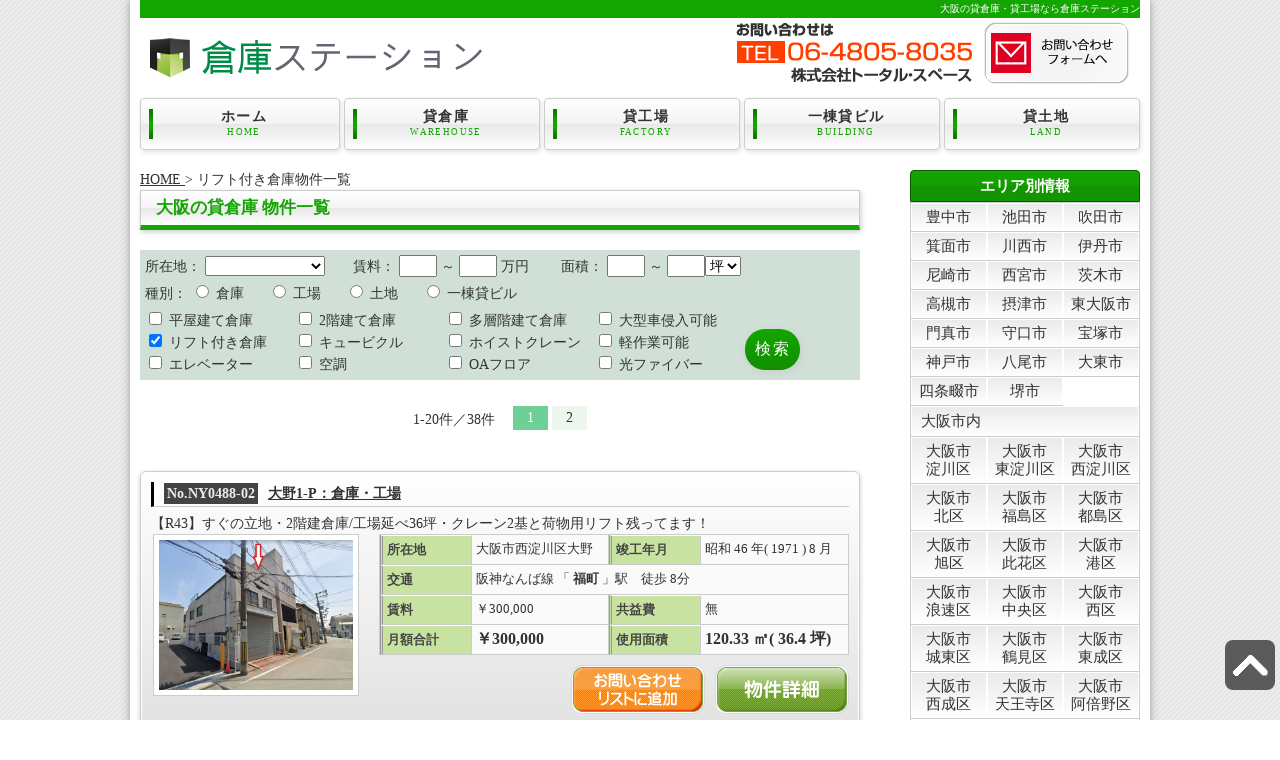

--- FILE ---
content_type: text/html; charset=UTF-8
request_url: https://souko-station.com/search.php?soko_s5=1
body_size: 14133
content:
<!doctype html>
<html lang="ja"><!-- InstanceBegin template="/Templates/index.dwt" codeOutsideHTMLIsLocked="false" -->
<head>
<meta charset="utf-8">
<!-- InstanceBeginEditable name="doctitle" -->
<title>大阪 貸倉庫 物件一覧 | 大阪の貸倉庫・貸工場なら倉庫ステーション</title>
<!--start 20250709 変更 ページ情報の改善-->
<meta name="description" content="大阪の貸倉庫をお探しなら「倉庫ステーション」！20坪程度の小規模な倉庫から100坪以上の大規模な物流センターまで、お客様の要望に沿って新鮮で豊富な物件情報から最適物件をご提案致します。">
<!--end 20250709 変更 ページ情報の改善-->
<script src="js/jquery-1.11.0.min.js"></script>
<!-- InstanceEndEditable -->


<meta name="viewport" content="width=device-width">
<!-- 20251016 サイトサムネイルの設定 -->
<!-- //20251016 サイトサムネイルの設定 -->
<link rel="stylesheet" href="css/style.css?1">
<link href="css/style-s.css" rel="stylesheet" type="text/css" media="only screen and (max-width:480px)">
<link href="css/style-m.css" rel="stylesheet" type="text/css" media="only screen and (min-width:481px) and (max-width:800px)">

<link rel="shortcut icon" href="https://souko-station.com/img/fc.png">
<script type="application/ld+json">
{
"@context" : "http://schema.org",
"@type" : "WebSite",
"name" : "倉庫ステーション",
"url" : "https://souko-station.com/",
"description" : "大阪の貸倉庫(賃貸倉庫)・貸工場（賃貸工場）をお探しなら、倉庫ステーションにお任せください！貸倉庫（賃貸倉庫）・貸工場（賃貸工場）はもちろん 事務所付倉庫工場等 小規模倉庫工場から大型倉庫物流センターまで、豊富な物件情報の中から お客様に最適な物件をご提案させて頂きます。また幅広く1階店舗事務所・一棟貸しビルなども掲載しております。"
}
</script>
<!-- 20251016 WebPage構造化データ -->
<!-- //20251016 WebPage構造化データ -->
<!-- 20241023 修正 SiteNavigationElement構造化データ -->
<script type="application/ld+json">
{
"@context": "https://schema.org",
"@type": "SiteNavigationElement",
"hasPart": [
{"@type": "WebPage","name": "HOME",
"url": "https://souko-station.com/"},
{"@type": "WebPage","name": "貸倉庫",
"url": "https://souko-station.com/search.php?k_shu=1"},
{"@type": "WebPage","name": "貸工場",
"url": "https://souko-station.com/search.php?k_shu=2"},
{"@type": "WebPage","name": "一棟貸ビル",
"url": "https://souko-station.com/search.php?k_shu=4"},
{"@type": "WebPage","name": "貸土地",
"url": "https://souko-station.com/search.php?k_shu=3"},
{"@type": "WebPage","name": "豊中市",
"url": "https://souko-station.com/search.php?k_add=6"},
{"@type": "WebPage","name": "池田市",
"url": "https://souko-station.com/search.php?k_add=7"},
{"@type": "WebPage","name": "吹田市",
"url": "https://souko-station.com/search.php?k_add=8"},
{"@type": "WebPage","name": "箕面市",
"url": "https://souko-station.com/search.php?k_add=9"},
{"@type": "WebPage","name": "川西市",
"url": "https://souko-station.com/search.php?k_add=10"},
{"@type": "WebPage","name": "伊丹市",
"url": "https://souko-station.com/search.php?k_add=11"},
{"@type": "WebPage","name": "尼崎市",
"url": "https://souko-station.com/search.php?k_add=12"},
{"@type": "WebPage","name": "西宮市",
"url": "https://souko-station.com/search.php?k_add=13"},
{"@type": "WebPage","name": "茨木市",
"url": "https://souko-station.com/search.php?k_add=14"},
{"@type": "WebPage","name": "高槻市",
"url": "https://souko-station.com/search.php?k_add=15"},
{"@type": "WebPage","name": "摂津市",
"url": "https://souko-station.com/search.php?k_add=16"},
{"@type": "WebPage","name": "東大阪市",
"url": "https://souko-station.com/search.php?k_add=17"},
{"@type": "WebPage","name": "門真市",
"url": "https://souko-station.com/search.php?k_add=18"},
{"@type": "WebPage","name": "守口市",
"url": "https://souko-station.com/search.php?k_add=19"},
{"@type": "WebPage","name": "宝塚市",
"url": "https://souko-station.com/search.php?k_add=20"},
{"@type": "WebPage","name": "兵庫県",
"url": "https://souko-station.com/hyogo.html"},
{"@type": "WebPage","name": "神戸市",
"url": "https://souko-station.com/search.php?k_add=21"},
{"@type": "WebPage","name": "八尾市",
"url": "https://souko-station.com/search.php?k_add=22"},
{"@type": "WebPage","name": "大東市",
"url": "https://souko-station.com/search.php?k_add=42"},
{"@type": "WebPage","name": "四条畷市",
"url": "https://souko-station.com/search.php?k_add=43"},
{"@type": "WebPage","name": "堺市",
"url": "https://souko-station.com/search.php?k_add=44"},
{"@type": "WebPage","name": "大阪市内",
"url": "https://souko-station.com/osaka.html"},
{"@type": "WebPage","name": "大阪市淀川区",
"url": "https://souko-station.com/search.php?k_add=1"},
{"@type": "WebPage","name": "大阪市東淀川区",
"url": "https://souko-station.com/search.php?k_add=2"},
{"@type": "WebPage","name": "大阪市西淀川区",
"url": "https://souko-station.com/search.php?k_add=3"},
{"@type": "WebPage","name": "大阪市北区",
"url": "https://souko-station.com/search.php?k_add=4"},
{"@type": "WebPage","name": "大阪市福島区",
"url": "https://souko-station.com/search.php?k_add=5"},
{"@type": "WebPage","name": "大阪市都島区",
"url": "https://souko-station.com/search.php?k_add=23"},
{"@type": "WebPage","name": "大阪市旭区",
"url": "https://souko-station.com/search.php?k_add=24"},
{"@type": "WebPage","name": "大阪市此花区",
"url": "https://souko-station.com/search.php?k_add=25"},
{"@type": "WebPage","name": "大阪市港区",
"url": "https://souko-station.com/search.php?k_add=26"},
{"@type": "WebPage","name": "大阪市浪速区",
"url": "https://souko-station.com/search.php?k_add=27"},
{"@type": "WebPage","name": "大阪市中央区",
"url": "https://souko-station.com/search.php?k_add=28"},
{"@type": "WebPage","name": "大阪市西区",
"url": "https://souko-station.com/search.php?k_add=29"},
{"@type": "WebPage","name": "大阪市城東区",
"url": "https://souko-station.com/search.php?k_add=30"},
{"@type": "WebPage","name": "大阪市鶴見区",
"url": "https://souko-station.com/search.php?k_add=31"},
{"@type": "WebPage","name": "大阪市東成区",
"url": "https://souko-station.com/search.php?k_add=32"},
{"@type": "WebPage","name": "大阪市西成区",
"url": "https://souko-station.com/search.php?k_add=33"},
{"@type": "WebPage","name": "大阪市天王寺区",
"url": "https://souko-station.com/search.php?k_add=34"},
{"@type": "WebPage","name": "大阪市阿倍野区",
"url": "https://souko-station.com/search.php?k_add=35"},
{"@type": "WebPage","name": "大阪市大正区",
"url": "https://souko-station.com/search.php?k_add=36"},
{"@type": "WebPage","name": "大阪市住之江区",
"url": "https://souko-station.com/search.php?k_add=37"},
{"@type": "WebPage","name": "大阪市住吉区",
"url": "https://souko-station.com/search.php?k_add=38"},
{"@type": "WebPage","name": "大阪市東住吉区",
"url": "https://souko-station.com/search.php?k_add=39"},
{"@type": "WebPage","name": "大阪市平野区",
"url": "https://souko-station.com/search.php?k_add=40"},
{"@type": "WebPage","name": "大阪市生野区",
"url": "https://souko-station.com/search.php?k_add=41"}
]}
</script>
<!-- //20241023 修正 SiteNavigationElement構造化データ -->

<!--[if lt IE 10]>
<style>
nav#menu ul li a {
	background: #FFF url(images/menu_bar1.png) no-repeat left center;
}
nav#menu ul li a:hover,
nav#menu ul li#current a {
	background: #14a600 url(images/menu_bar2.png) no-repeat left center;
}
</style>
<![endif]-->
<!--[if lt IE 9]>
<script src="http://html5shiv.googlecode.com/svn/trunk/html5.js"></script>
<![endif]-->
<script type="text/javascript" src="js/openclose.js"></script>
<!-- InstanceBeginEditable name="head" -->
<!-- InstanceEndEditable --><script>
  (function(i,s,o,g,r,a,m){i['GoogleAnalyticsObject']=r;i[r]=i[r]||function(){
  (i[r].q=i[r].q||[]).push(arguments)},i[r].l=1*new Date();a=s.createElement(o),
  m=s.getElementsByTagName(o)[0];a.async=1;a.src=g;m.parentNode.insertBefore(a,m)
  })(window,document,'script','//www.google-analytics.com/analytics.js','ga');

  ga('create', 'UA-56329816-1', 'auto');
  ga('send', 'pageview');

</script>
<!-- Google tag (gtag.js) -->
<script async src="https://www.googletagmanager.com/gtag/js?id=G-21JVYE2LM9"></script>
<script>
  window.dataLayer = window.dataLayer || [];
  function gtag(){dataLayer.push(arguments);}
  gtag('js', new Date());

  gtag('config', 'G-21JVYE2LM9');
</script>
</head>

<body  oncontextmenu1="return false">

<div id="container">

<header>

<div class="hl">大阪の貸倉庫・貸工場なら倉庫ステーション</div>

<p id="logo"><a href="/"><img src="images/logo.png" alt="倉庫ステーション"></a></p>



<nav id="menu">
<ul id="menubar">
<li><a href="/">ホーム<span>HOME</span></a></li>
<li><a href="search.php?k_shu=1">貸倉庫<span>WAREHOUSE</span></a></li>
<li><a href="search.php?k_shu=2">貸工場<span>FACTORY</span></a></li>
<li><a href="search.php?k_shu=4">一棟貸ビル<span>BUILDING</span></a></li>
<li><a href="search.php?k_shu=3">貸土地<span>LAND</span></a></li>
<!-- 20241111 -->
<!-- 20250519 追加 class「retouch」 -->
<li class="cmn-menu retouch">
<!-- //20250519 追加 class「retouch」 -->
  <span>エリア別情報</span>
  <ul class="cmn-menu-list">
      <li><a href="search.php?k_add=6">豊中市</a></li>
      <li><a href="search.php?k_add=7">池田市</a></li>
      <li><a href="search.php?k_add=8">吹田市</a></li>
      <li><a href="search.php?k_add=9">箕面市</a></li>
      <li><a href="search.php?k_add=10">川西市</a></li>
      <li><a href="search.php?k_add=11">伊丹市</a></li>
      <li><a href="search.php?k_add=12">尼崎市</a></li>
      <li><a href="search.php?k_add=13">西宮市</a></li>
      <li><a href="search.php?k_add=14">茨木市</a></li>
      <li><a href="search.php?k_add=15">高槻市</a></li>
      <li><a href="search.php?k_add=16">摂津市</a></li>
      <li><a href="search.php?k_add=17">東大阪市</a></li>
      <li><a href="search.php?k_add=18">門真市</a></li>
      <li><a href="search.php?k_add=19">守口市</a></li>
      <li><a href="search.php?k_add=20">宝塚市</a></li>
      <li><a href="search.php?k_add=21">神戸市</a></li>
      <li><a href="search.php?k_add=22">八尾市</a></li>
      <li><a href="search.php?k_add=42">大東市</a></li>
      <li><a href="search.php?k_add=43">四条畷市</a></li>
      <li><a href="search.php?k_add=44">堺市</a></li>
      <li class="cmn-clear"><a href="https://souko-station.com/osaka.html">大阪市内</a></li>
      <li><a href="search.php?k_add=1">大阪市<br>淀川区</a></li>
      <li><a href="search.php?k_add=2">大阪市<br>東淀川区</a></li>
      <li><a href="search.php?k_add=3">大阪市<br>西淀川区</a></li>
      <li><a href="search.php?k_add=4">大阪市<br>北区</a></li>
      <li><a href="search.php?k_add=5">大阪市<br>福島区</a></li>
      <li><a href="search.php?k_add=23">大阪市<br>都島区</a></li>
      <li><a href="search.php?k_add=24">大阪市<br>旭区</a></li>
      <li><a href="search.php?k_add=25">大阪市<br>此花区</a></li>
      <li><a href="search.php?k_add=26">大阪市<br>港区</a></li>
      <li><a href="search.php?k_add=27">大阪市<br>浪速区</a></li>
      <li><a href="search.php?k_add=28">大阪市<br>中央区</a></li>
      <li><a href="search.php?k_add=29">大阪市<br>西区</a></li>
      <li><a href="search.php?k_add=30">大阪市<br>城東区</a></li>
      <li><a href="search.php?k_add=31">大阪市<br>鶴見区</a></li>
      <li><a href="search.php?k_add=32">大阪市<br>東成区</a></li>
      <li><a href="search.php?k_add=33">大阪市<br>西成区</a></li>
      <li><a href="search.php?k_add=34">大阪市<br>天王寺区</a></li>
      <li><a href="search.php?k_add=35">大阪市<br>阿倍野区</a></li>
      <li><a href="search.php?k_add=36">大阪市<br>大正区</a></li>
      <li><a href="search.php?k_add=37">大阪市<br>住之江区</a></li>
      <li><a href="search.php?k_add=38">大阪市<br>住吉区</a></li>
      <li><a href="search.php?k_add=39">大阪市<br>東住吉区</a></li>
      <li><a href="search.php?k_add=40">大阪市<br>平野区</a></li>
      <li><a href="search.php?k_add=41">大阪市<br>生野区</a></li>
      <li class="cmn-clear"><a href="search.php?k_add=99">その他</a></li>
  </ul>
</li>
<!-- 20241111 -->
</ul>
</nav>

<address>
<a href="contact.php"><img src="images/toiawase3.png" alt="問い合わせフォーム"/></a>
</address>

</header>
<!-- InstanceBeginEditable name="EditRegion4" --><!-- InstanceEndEditable -->
<div id="contents">

<div id="main"><!-- InstanceBeginEditable name="mainf" -->
<div xmlns:v="https://rdf.data-vocabulary.org/#">
   <span typeof="v:Breadcrumb">
     <a href="/" rel="v:url" property="v:title">
      HOME
    </a> &gt;
   </span>
   <span typeof="v:Breadcrumb">
   		リフト付き倉庫物件一覧
	   </span>
   
</div>
<section>

<h1>大阪の貸倉庫 物件一覧</h1>
<!-- 20231212 紹介文 -->

<!-- 20231212 紹介文 -->

<!-- 20240918 紹介文 -->
<!-- //20240918 紹介文 -->
<section class="search_cnd clear">
<article><form action="search.php">
<div>
  <table border="0" cellspacing="5" cellpadding="5">
    <tr>
      <td><span>所在地：
        <select name="k_add">
          <option value=""></option>
          <option value='0' selected></option><option value='1' >大阪市淀川区</option><option value='2' >大阪市東淀川区</option><option value='3' >大阪市西淀川区</option><option value='4' >大阪市北区</option><option value='5' >大阪市福島区</option><option value='6' >豊中市</option><option value='7' >池田市</option><option value='8' >吹田市</option><option value='9' >箕面市</option><option value='10' >川西市</option><option value='11' >伊丹市</option><option value='12' >尼崎市</option><option value='13' >西宮市</option><option value='14' >茨木市</option><option value='15' >高槻市</option><option value='16' >摂津市</option><option value='17' >東大阪市</option><option value='18' >門真市</option><option value='19' >守口市</option><option value='20' >宝塚市</option><option value='21' >神戸市</option><option value='22' >八尾市</option><option value='23' >大阪市都島区</option><option value='24' >大阪市旭区</option><option value='25' >大阪市此花区</option><option value='26' >大阪市港区</option><option value='27' >大阪市浪速区</option><option value='28' >大阪市中央区</option><option value='29' >大阪市西区</option><option value='30' >大阪市城東区</option><option value='31' >大阪市鶴見区</option><option value='32' >大阪市東成区</option><option value='33' >大阪市西成区</option><option value='34' >大阪市天王寺区</option><option value='35' >大阪市阿倍野区</option><option value='36' >大阪市大正区</option><option value='37' >大阪市住之江区</option><option value='38' >大阪市住吉区</option><option value='39' >大阪市東住吉区</option><option value='40' >大阪市平野区</option><option value='41' >大阪市生野区</option><option value='42' >大東市</option><option value='43' >四条畷市</option><option value='44' >堺市</option><option value='45' >大阪市</option><option value='99' >その他</option>        </select>　　</span><span>賃料：
        <input name="yatin1" type="text" value="" style="width:30px;">
～
<input name="yatin2" type="text"  value="" style="width:30px;">
万円
　　</span><span>面積：
<input name="tubo1" type="text"  value="" style="width:30px;">
～
<input name="tubo2" type="text"  value="" style="width:30px;"><select name="menseki_tanni">
<option value='0'>坪</option>
<option value='1' >㎡</option>
</select>
</span>
        <div id="k_shu"><span>種別：</span>

    <label><input type="radio" name="k_shu" value="1" >
    倉庫</label>
   
    <label><input type="radio" name="k_shu" value="2" >
    工場</label>
   
    <label><input type="radio" name="k_shu" value="3" >
    土地</label>
   
    <label><input type="radio" name="k_shu" value="4" >
    一棟貸ビル</label>
   
          </div>
<div id='setubi'>
<label><input type="checkbox" name="soko_s1" value="1" >
平屋建て倉庫</label>
<label><input type="checkbox" name="soko_s2" value="1" >
2階建て倉庫</label>
<label><input type="checkbox" name="soko_s3" value="1" >
多層階建て倉庫</label>
<label><input type="checkbox" name="soko_s4" value="1" >
大型車侵入可能</label>
<label><input type="checkbox" name="soko_s5" value="1" checked>
リフト付き倉庫 </label>
<label><input type="checkbox" name="soko_s6" value="1" >
キュービクル </label>
<label><input type="checkbox" name="soko_s7" value="1" >
ホイストクレーン </label>
<label><input type="checkbox" name="soko_s8" value="1" >
軽作業可能 </label>
<label><input type="checkbox" name="s1" value="1" >
エレベーター </label>
<label><input type="checkbox" name="s6" value="1" >
空調 </label>
<label><input type="checkbox" name="s7" value="1" >
OAフロア </label>
<label><input type="checkbox" name="s2" value="1" >
光ファイバー </label></div><br>
<input type="submit" name="submit" id="submit" value="検索">
</td>
     
    </tr>
  </table>
</div></form>
</article>

</section>

	
<p><ul class='pageNav02'><li>1-20件／38件　</li><li><span>1</span></li><li><a href='search.php?soko_s5=1&p_num=2'>2</a></li></ul></p>

	<section class="list simple">
    
	
 
	<article>
       
            
        
        
        <h4><span class="b_num">No.NY0488-02</span><a href="property.php?p=24238">大野1-P：倉庫・工場</a></h4>
        <div>【R43】すぐの立地・2階建倉庫/工場延べ36坪・クレーン2基と荷物用リフト残ってます！</div>
                    <figure><img src="http://www.office01.biz/photo/20230124175529.jpg" alt="大野1-P：倉庫・工場" class="list_img"></figure>
        <table class="b_list ">
            <tr>
                <th>所在地</th>
                <!-- 20250122 追加 竣工年月 -->
                <td>大阪市西淀川区大野</td>
                <th>竣工年月</th>
                <td>
                                昭和                46                    年(
                    1971                    )
                                    8                    月
                                </td>
                <!-- //20250122 追加 竣工年月 -->
            </tr>
        <tr><th>交通</th><td colspan="3">阪神なんば線          「<strong>
            福町            </strong>」駅　徒歩
          8分          </td></tr>
        <tr>
          <th>賃料</th>
          <td>￥300,000</td>
          <th>共益費</th>
          <td>無</td>
        </tr>
        <tr>
          <th>月額合計</th>
          <td class="font16">￥300,000</td>
          <th>使用面積</th>
          <td class="font16">120.33            ㎡(
              36.4              坪)</td>
        </tr>
        </table>
       <div class="list_bt"><a href="form.php?num0=24238"><img src="images/bt1.png" width="134" height="49" alt="大阪の貸倉庫なら"/></a><a href="property.php?p=24238"><img src="images/bt2.png" width="134" height="49" alt="大阪の貸倉庫なら"/></a></div>
       
        </article>
         
	<article>
       
            
        
        
        <h4><span class="b_num">No.S0651-01</span><a href="property.php?p=24314">垂水町3-M2：倉庫事務所</a></h4>
        <div>【江坂駅】徒歩圏内の立地・2階建倉庫/事務所/作業場～延べ150坪・Ⓟ前面スペースあり！</div>
                    <figure><img src="http://www.office01.biz/photo/20251029115405.jpg" alt="垂水町3-M2：倉庫事務所" class="list_img"></figure>
        <table class="b_list ">
            <tr>
                <th>所在地</th>
                <!-- 20250122 追加 竣工年月 -->
                <td>吹田市垂水町</td>
                <th>竣工年月</th>
                <td>
                                昭和                45                    年(
                    1970                    )
                                    9                    月
                                </td>
                <!-- //20250122 追加 竣工年月 -->
            </tr>
        <tr><th>交通</th><td colspan="3">大阪メトロ御堂筋線          「<strong>
            江坂            </strong>」駅　徒歩
          11分                    <br>
          阪急千里線          「<strong>
            豊津            </strong>」駅　徒歩
          10分          </td></tr>
        <tr>
          <th>賃料</th>
          <td>￥1,320,000</td>
          <th>共益費</th>
          <td>無</td>
        </tr>
        <tr>
          <th>月額合計</th>
          <td class="font16">￥1,320,000</td>
          <th>使用面積</th>
          <td class="font16">495.87            ㎡(
              150.0              坪)</td>
        </tr>
        </table>
       <div class="list_bt"><a href="form.php?num0=24314"><img src="images/bt1.png" width="134" height="49" alt="大阪の貸倉庫なら"/></a><a href="property.php?p=24314"><img src="images/bt2.png" width="134" height="49" alt="大阪の貸倉庫なら"/></a></div>
       
        </article>
         
	<article>
       
            
        
        
        <h4><span class="b_num">No.NY0488-01</span><a href="property.php?p=23608">大野1-P：倉庫・工場</a></h4>
        <div>【R43】すぐの立地・2階建倉庫/工場延べ36坪・クレーン2基と荷物用リフト残ってます！</div>
                    <figure><img src="http://www.office01.biz/photo/20230124175529.jpg" alt="大野1-P：倉庫・工場" class="list_img"></figure>
        <table class="b_list ">
            <tr>
                <th>所在地</th>
                <!-- 20250122 追加 竣工年月 -->
                <td>大阪市西淀川区大野</td>
                <th>竣工年月</th>
                <td>
                                昭和                46                    年(
                    1971                    )
                                    8                    月
                                </td>
                <!-- //20250122 追加 竣工年月 -->
            </tr>
        <tr><th>交通</th><td colspan="3">阪神なんば線          「<strong>
            福町            </strong>」駅　徒歩
          8分          </td></tr>
        <tr>
          <th>賃料</th>
          <td>￥300,000</td>
          <th>共益費</th>
          <td>無</td>
        </tr>
        <tr>
          <th>月額合計</th>
          <td class="font16">￥300,000</td>
          <th>使用面積</th>
          <td class="font16">120.33            ㎡(
              36.4              坪)</td>
        </tr>
        </table>
       <div class="list_bt"><a href="form.php?num0=23608"><img src="images/bt1.png" width="134" height="49" alt="大阪の貸倉庫なら"/></a><a href="property.php?p=23608"><img src="images/bt2.png" width="134" height="49" alt="大阪の貸倉庫なら"/></a></div>
       
        </article>
         
	<article>
       
            
        
        
        <h4><span class="b_num">No.I0127-01</span><a href="property.php?p=23034">宿久庄2-A：倉庫・作業場</a></h4>
        <div>【R171】すぐの立地・2階建倉庫/作業場～各階105坪～延べ210坪・Ⓟスペース大き目です！</div>
                    <figure><img src="http://www.office01.biz/photo/20220307072026.jpg" alt="宿久庄2-A：倉庫・作業場" class="list_img"></figure>
        <table class="b_list ">
            <tr>
                <th>所在地</th>
                <!-- 20250122 追加 竣工年月 -->
                <td>茨木市宿久庄</td>
                <th>竣工年月</th>
                <td>
                                平成                8                    年(
                    1996                    )
                                    1                    月
                                </td>
                <!-- //20250122 追加 竣工年月 -->
            </tr>
        <tr><th>交通</th><td colspan="3">大阪モノレール          「<strong>
            豊川            </strong>」駅　徒歩
          20分          </td></tr>
        <tr>
          <th>賃料</th>
          <td>￥550,000</td>
          <th>共益費</th>
          <td>無</td>
        </tr>
        <tr>
          <th>月額合計</th>
          <td class="font16">￥550,000</td>
          <th>使用面積</th>
          <td class="font16">691.21            ㎡(
              209.09              坪)</td>
        </tr>
        </table>
       <div class="list_bt"><a href="form.php?num0=23034"><img src="images/bt1.png" width="134" height="49" alt="大阪の貸倉庫なら"/></a><a href="property.php?p=23034"><img src="images/bt2.png" width="134" height="49" alt="大阪の貸倉庫なら"/></a></div>
       
        </article>
         
	<article>
       
            
        
        
        <h4><span class="b_num">No.KN0029-02</span><a href="property.php?p=23938">常吉1-Ａ：倉庫・工場</a></h4>
        <div>【工業専用地域】4階建1棟工場ビル・近隣民家無し・24H操業可能・Ⓟスペースも完備です。</div>
                    <figure><img src="http://www.office01.biz/photo/20201202113202.jpg" alt="常吉1-Ａ：倉庫・工場" class="list_img"></figure>
        <table class="b_list ">
            <tr>
                <th>所在地</th>
                <!-- 20250122 追加 竣工年月 -->
                <td>大阪市此花区常吉</td>
                <th>竣工年月</th>
                <td>
                                平成                3                    年(
                    1991                    )
                                    3                    月
                築年不詳                </td>
                <!-- //20250122 追加 竣工年月 -->
            </tr>
        <tr><th>交通</th><td colspan="3">JRゆめ咲線          「<strong>
            安治川口            </strong>」駅　徒歩
          30分          </td></tr>
        <tr>
          <th>賃料</th>
          <td>￥2,640,000</td>
          <th>共益費</th>
          <td>無</td>
        </tr>
        <tr>
          <th>月額合計</th>
          <td class="font16">￥2,640,000</td>
          <th>使用面積</th>
          <td class="font16">2,062.31            ㎡(
              623.85              坪)</td>
        </tr>
        </table>
       <div class="list_bt"><a href="form.php?num0=23938"><img src="images/bt1.png" width="134" height="49" alt="大阪の貸倉庫なら"/></a><a href="property.php?p=23938"><img src="images/bt2.png" width="134" height="49" alt="大阪の貸倉庫なら"/></a></div>
       
        </article>
         
	<article>
       
            
        
        
        <h4><span class="b_num">No.NY0461-01</span><a href="property.php?p=22914">福町3-E：倉庫・事務所</a></h4>
        <div>★【R2】～【R43】アクセス至便な立地・大型の2階建倉庫/事務所延べ743坪・Ⓟ大型空地完備です。</div>
                    <figure><img src="http://www.office01.biz/photo/20220118071944.jpg" alt="福町3-E：倉庫・事務所" class="list_img"></figure>
        <table class="b_list ">
            <tr>
                <th>所在地</th>
                <!-- 20250122 追加 竣工年月 -->
                <td>大阪市西淀川区福町</td>
                <th>竣工年月</th>
                <td>
                                昭和                62                    年(
                    1987                    )
                                    6                    月
                                </td>
                <!-- //20250122 追加 竣工年月 -->
            </tr>
        <tr><th>交通</th><td colspan="3">阪神なんば線          「<strong>
            福            </strong>」駅　徒歩
          3分          </td></tr>
        <tr>
          <th>賃料</th>
          <td>￥3,850,000</td>
          <th>共益費</th>
          <td>無</td>
        </tr>
        <tr>
          <th>月額合計</th>
          <td class="font16">￥3,850,000</td>
          <th>使用面積</th>
          <td class="font16">2,457.42            ㎡(
              743.37              坪)</td>
        </tr>
        </table>
       <div class="list_bt"><a href="form.php?num0=22914"><img src="images/bt1.png" width="134" height="49" alt="大阪の貸倉庫なら"/></a><a href="property.php?p=22914"><img src="images/bt2.png" width="134" height="49" alt="大阪の貸倉庫なら"/></a></div>
       
        </article>
         
	     
<article>
     
        
        <h4>中津5-A：倉庫・工場　1～2階</h4>
        <!--start 20250709 追加 代替テキストについて-->
	    <figure><img src="https://www.office01.biz/photo/20190302160812.jpg" alt="中津5-A：倉庫・工場" class="list_img"></figure><div align="right" style="color:#FF7E00"><b>■満室につき参考条件です</b></div>
        <!--end 20250709 追加 代替テキストについて-->
        <table class="b_list m0">
            <tr>
                <th>所在地</th>
                <!-- 20250122 追加 竣工年月 -->
                <td>大阪市北区中津</td>
                <th>竣工年月</th>
                <td>
                                平成                20                    年(
                    2008                    )
                                    12                    月
                                </td>
                <!-- //20250122 追加 竣工年月 -->
            </tr>
        <tr><th>交通</th><td colspan="3">
阪急神戸線        「<strong>
          中津          </strong>」駅　徒歩
        5分                <br>
        大阪メトロ線        「<strong>
          中津          </strong>」駅　徒歩
        10分        </td></tr>
        <tr>
          <th>賃料</th>
          <td>￥660,000</td>
          <th>共益費</th>
          <td></td>
        </tr>
        <tr>
          <th>月額合計</th>
          <td>￥660,000</td>
          <th>使用面積</th>
          <td>222.55            ㎡(
              67.32              坪)</td>
        </tr>
        </table>
       
       
        </article>
         
	     
<article>
     
        
        <h4>南恩加島1-C：倉庫・工場　1～2階</h4>
        <!--start 20250709 追加 代替テキストについて-->
	    <figure><img src="https://www.office01.biz/photo/20220920085322.jpg" alt="南恩加島1-C：倉庫・工場" class="list_img"></figure><div align="right" style="color:#FF7E00"><b>■満室につき参考条件です</b></div>
        <!--end 20250709 追加 代替テキストについて-->
        <table class="b_list m0">
            <tr>
                <th>所在地</th>
                <!-- 20250122 追加 竣工年月 -->
                <td>大阪市大正区南恩加島</td>
                <th>竣工年月</th>
                <td>
                                昭和                60                    年(
                    1985                    )
                                    1                    月
                                </td>
                <!-- //20250122 追加 竣工年月 -->
            </tr>
        <tr><th>交通</th><td colspan="3">
JR環状線        「<strong>
          大正          </strong>」駅　徒歩
                </td></tr>
        <tr>
          <th>賃料</th>
          <td>￥495,000</td>
          <th>共益費</th>
          <td></td>
        </tr>
        <tr>
          <th>月額合計</th>
          <td>￥495,000</td>
          <th>使用面積</th>
          <td>260.79            ㎡(
              78.89              坪)</td>
        </tr>
        </table>
       
       
        </article>
         
	     
<article>
     
        
        <h4>東三国1-Ａ一棟貸ビル　1～3階</h4>
        <!--start 20250709 追加 代替テキストについて-->
	    <figure><img src="https://www.office01.biz/photo/20110113181142.jpg" alt="東三国1-Ａ一棟貸ビル" class="list_img"></figure><div align="right" style="color:#FF7E00"><b>■満室につき参考条件です</b></div>
        <!--end 20250709 追加 代替テキストについて-->
        <table class="b_list m0">
            <tr>
                <th>所在地</th>
                <!-- 20250122 追加 竣工年月 -->
                <td>大阪市淀川区東三国</td>
                <th>竣工年月</th>
                <td>
                                昭和                56                    年(
                    1981                    )
                                </td>
                <!-- //20250122 追加 竣工年月 -->
            </tr>
        <tr><th>交通</th><td colspan="3">
大阪メトロ御堂筋線        「<strong>
          東三国          </strong>」駅　徒歩
        3分        </td></tr>
        <tr>
          <th>賃料</th>
          <td>￥935,000</td>
          <th>共益費</th>
          <td></td>
        </tr>
        <tr>
          <th>月額合計</th>
          <td>￥935,000</td>
          <th>使用面積</th>
          <td>290.91            ㎡(
              88.0              坪)</td>
        </tr>
        </table>
       
       
        </article>
         
	     
<article>
     
        
        <h4>赤川4-Ａ・一棟貸ビル　1～3階</h4>
        <!--start 20250709 追加 代替テキストについて-->
	    <figure><img src="https://www.office01.biz/photo/20180507162615.jpg" alt="赤川4-Ａ・一棟貸ビル" class="list_img"></figure><div align="right" style="color:#FF7E00"><b>■満室につき参考条件です</b></div>
        <!--end 20250709 追加 代替テキストについて-->
        <table class="b_list m0">
            <tr>
                <th>所在地</th>
                <!-- 20250122 追加 竣工年月 -->
                <td>大阪市旭区赤川</td>
                <th>竣工年月</th>
                <td>
                                平成                17                    年(
                    2005                    )
                                    10                    月
                                </td>
                <!-- //20250122 追加 竣工年月 -->
            </tr>
        <tr><th>交通</th><td colspan="3">
大阪メトロ谷町線        「<strong>
          都島          </strong>」駅　徒歩
        25分        </td></tr>
        <tr>
          <th>賃料</th>
          <td>￥605,000</td>
          <th>共益費</th>
          <td></td>
        </tr>
        <tr>
          <th>月額合計</th>
          <td>￥605,000</td>
          <th>使用面積</th>
          <td>292.56            ㎡(
              88.5              坪)</td>
        </tr>
        </table>
       
       
        </article>
         
	     
<article>
     
        
        <h4>鴫野西2-A：倉庫・工場　1～2階</h4>
        <!--start 20250709 追加 代替テキストについて-->
	    <figure><img src="https://www.office01.biz/photo/20220428065809.jpg" alt="鴫野西2-A：倉庫・工場" class="list_img"></figure><div align="right" style="color:#FF7E00"><b>■満室につき参考条件です</b></div>
        <!--end 20250709 追加 代替テキストについて-->
        <table class="b_list m0">
            <tr>
                <th>所在地</th>
                <!-- 20250122 追加 竣工年月 -->
                <td>大阪市城東区鴫野西</td>
                <th>竣工年月</th>
                <td>
                                平成                17                    年(
                    2005                    )
                                    7                    月
                                </td>
                <!-- //20250122 追加 竣工年月 -->
            </tr>
        <tr><th>交通</th><td colspan="3">
JR学研都市線        「<strong>
          鴫野          </strong>」駅　徒歩
        8分        </td></tr>
        <tr>
          <th>賃料</th>
          <td>￥715,000</td>
          <th>共益費</th>
          <td></td>
        </tr>
        <tr>
          <th>月額合計</th>
          <td>￥715,000</td>
          <th>使用面積</th>
          <td>370.18            ㎡(
              111.98              坪)</td>
        </tr>
        </table>
       
       
        </article>
         
	     
<article>
     
        
        <h4>南堀江4-A・一棟倉庫/事務所　1～3階</h4>
        <!--start 20250709 追加 代替テキストについて-->
	    <figure><img src="https://www.office01.biz/photo/20220509122534.jpg" alt="南堀江4-A・一棟倉庫/事務所" class="list_img"></figure><div align="right" style="color:#FF7E00"><b>■満室につき参考条件です</b></div>
        <!--end 20250709 追加 代替テキストについて-->
        <table class="b_list m0">
            <tr>
                <th>所在地</th>
                <!-- 20250122 追加 竣工年月 -->
                <td>大阪市西区南堀江</td>
                <th>竣工年月</th>
                <td>
                                昭和                39                    年(
                    1964                    )
                                    1                    月
                                </td>
                <!-- //20250122 追加 竣工年月 -->
            </tr>
        <tr><th>交通</th><td colspan="3">
大阪メトロ千日前線        「<strong>
          西長堀          </strong>」駅　徒歩
        6分                <br>
        阪神なんば線        「<strong>
          桜川          </strong>」駅　徒歩
        8分        </td></tr>
        <tr>
          <th>賃料</th>
          <td>￥1,100,000</td>
          <th>共益費</th>
          <td></td>
        </tr>
        <tr>
          <th>月額合計</th>
          <td>￥1,100,000</td>
          <th>使用面積</th>
          <td>398.38            ㎡(
              120.51              坪)</td>
        </tr>
        </table>
       
       
        </article>
         
	     
<article>
     
        
        <h4>南堀江4-A・一棟倉庫/事務所　1～3階</h4>
        <!--start 20250709 追加 代替テキストについて-->
	    <figure><img src="https://www.office01.biz/photo/20220509122534.jpg" alt="南堀江4-A・一棟倉庫/事務所" class="list_img"></figure><div align="right" style="color:#FF7E00"><b>■満室につき参考条件です</b></div>
        <!--end 20250709 追加 代替テキストについて-->
        <table class="b_list m0">
            <tr>
                <th>所在地</th>
                <!-- 20250122 追加 竣工年月 -->
                <td>大阪市西区南堀江</td>
                <th>竣工年月</th>
                <td>
                                昭和                39                    年(
                    1964                    )
                                    1                    月
                                </td>
                <!-- //20250122 追加 竣工年月 -->
            </tr>
        <tr><th>交通</th><td colspan="3">
大阪メトロ千日前線        「<strong>
          西長堀          </strong>」駅　徒歩
        6分                <br>
        阪神なんば線        「<strong>
          桜川          </strong>」駅　徒歩
        8分        </td></tr>
        <tr>
          <th>賃料</th>
          <td>￥1,100,000</td>
          <th>共益費</th>
          <td></td>
        </tr>
        <tr>
          <th>月額合計</th>
          <td>￥1,100,000</td>
          <th>使用面積</th>
          <td>398.38            ㎡(
              120.51              坪)</td>
        </tr>
        </table>
       
       
        </article>
         
	     
<article>
     
        
        <h4>加美正覚寺4-A：倉庫・工場　1～2階</h4>
        <!--start 20250709 追加 代替テキストについて-->
	    <figure><img src="https://www.office01.biz/photo/20210302130051.jpg" alt="加美正覚寺4-A：倉庫・工場" class="list_img"></figure><div align="right" style="color:#FF7E00"><b>■満室につき参考条件です</b></div>
        <!--end 20250709 追加 代替テキストについて-->
        <table class="b_list m0">
            <tr>
                <th>所在地</th>
                <!-- 20250122 追加 竣工年月 -->
                <td>大阪市平野区加美正覚寺</td>
                <th>竣工年月</th>
                <td>
                                昭和                60                    年(
                    1985                    )
                                    1                    月
                                </td>
                <!-- //20250122 追加 竣工年月 -->
            </tr>
        <tr><th>交通</th><td colspan="3">
ＪＲ大和路線        「<strong>
          加美          </strong>」駅　徒歩
        10分                <br>
        JRおおさか東線        「<strong>
          新加美          </strong>」駅　徒歩
        8分        </td></tr>
        <tr>
          <th>賃料</th>
          <td>￥660,000</td>
          <th>共益費</th>
          <td></td>
        </tr>
        <tr>
          <th>月額合計</th>
          <td>￥660,000</td>
          <th>使用面積</th>
          <td>399.57            ㎡(
              120.87              坪)</td>
        </tr>
        </table>
       
       
        </article>
         
	     
<article>
     
        
        <h4>今津南2-F：倉庫・工場　1～2階</h4>
        <!--start 20250709 追加 代替テキストについて-->
	    <figure><img src="https://www.office01.biz/photo/20201229095118.jpg" alt="今津南2-F：倉庫・工場" class="list_img"></figure><div align="right" style="color:#FF7E00"><b>■満室につき参考条件です</b></div>
        <!--end 20250709 追加 代替テキストについて-->
        <table class="b_list m0">
            <tr>
                <th>所在地</th>
                <!-- 20250122 追加 竣工年月 -->
                <td>大阪市鶴見区今津南</td>
                <th>竣工年月</th>
                <td>
                築年不詳                </td>
                <!-- //20250122 追加 竣工年月 -->
            </tr>
        <tr><th>交通</th><td colspan="3">
ＪＲ学研都市線        「<strong>
          放出          </strong>」駅　徒歩
        10分        </td></tr>
        <tr>
          <th>賃料</th>
          <td>￥660,000</td>
          <th>共益費</th>
          <td></td>
        </tr>
        <tr>
          <th>月額合計</th>
          <td>￥660,000</td>
          <th>使用面積</th>
          <td>419.14            ㎡(
              126.79              坪)</td>
        </tr>
        </table>
       
       
        </article>
         
	     
<article>
     
        
        <h4>本田3-A：1棟ビル倉庫事務所　1～2階</h4>
        <!--start 20250709 追加 代替テキストについて-->
	    <figure><img src="https://www.office01.biz/photo/20220228070304.jpg" alt="本田3-A：1棟ビル倉庫事務所" class="list_img"></figure><div align="right" style="color:#FF7E00"><b>■満室につき参考条件です</b></div>
        <!--end 20250709 追加 代替テキストについて-->
        <table class="b_list m0">
            <tr>
                <th>所在地</th>
                <!-- 20250122 追加 竣工年月 -->
                <td>大阪市西区九条南</td>
                <th>竣工年月</th>
                <td>
                                昭和                49                    年(
                    1974                    )
                                    10                    月
                                </td>
                <!-- //20250122 追加 竣工年月 -->
            </tr>
        <tr><th>交通</th><td colspan="3">
大阪メトロ中央線        「<strong>
          九条          </strong>」駅　徒歩
        7分                <br>
        JR環状線        「<strong>
          弁天町          </strong>」駅　徒歩
        12分        </td></tr>
        <tr>
          <th>賃料</th>
          <td>￥770,000</td>
          <th>共益費</th>
          <td></td>
        </tr>
        <tr>
          <th>月額合計</th>
          <td>￥770,000</td>
          <th>使用面積</th>
          <td>440.89            ㎡(
              133.37              坪)</td>
        </tr>
        </table>
       
       
        </article>
         
	     
<article>
     
        
        <h4>桑津2-B・一棟貸し倉庫/事務所　1～3階</h4>
        <!--start 20250709 追加 代替テキストについて-->
	    <figure><img src="https://www.office01.biz/photo/20211120174610.jpg" alt="桑津2-B・一棟貸し倉庫/事務所" class="list_img"></figure><div align="right" style="color:#FF7E00"><b>■満室につき参考条件です</b></div>
        <!--end 20250709 追加 代替テキストについて-->
        <table class="b_list m0">
            <tr>
                <th>所在地</th>
                <!-- 20250122 追加 竣工年月 -->
                <td>大阪市東住吉区桑津</td>
                <th>竣工年月</th>
                <td>
                                昭和                51                    年(
                    1976                    )
                                    2                    月
                                </td>
                <!-- //20250122 追加 竣工年月 -->
            </tr>
        <tr><th>交通</th><td colspan="3">
ＪＲ阪和線        「<strong>
          美章園          </strong>」駅　徒歩
        6分        </td></tr>
        <tr>
          <th>賃料</th>
          <td>￥660,000</td>
          <th>共益費</th>
          <td></td>
        </tr>
        <tr>
          <th>月額合計</th>
          <td>￥660,000</td>
          <th>使用面積</th>
          <td>480.76            ㎡(
              145.43              坪)</td>
        </tr>
        </table>
       
       
        </article>
         
	     
<article>
     
        
        <h4>茨田大宮2-Ｂ・一棟貸ビル　1～3階</h4>
        <!--start 20250709 追加 代替テキストについて-->
	    <figure><img src="https://www.office01.biz/photo/20171018133759.jpg" alt="茨田大宮2-Ｂ・一棟貸ビル" class="list_img"></figure><div align="right" style="color:#FF7E00"><b>■満室につき参考条件です</b></div>
        <!--end 20250709 追加 代替テキストについて-->
        <table class="b_list m0">
            <tr>
                <th>所在地</th>
                <!-- 20250122 追加 竣工年月 -->
                <td>大阪市鶴見区茨田大宮</td>
                <th>竣工年月</th>
                <td>
                                平成                6                    年(
                    1994                    )
                                    2                    月
                                </td>
                <!-- //20250122 追加 竣工年月 -->
            </tr>
        <tr><th>交通</th><td colspan="3">
大阪メトロ長堀鶴見緑地線        「<strong>
          門真南          </strong>」駅　徒歩
        11分        </td></tr>
        <tr>
          <th>賃料</th>
          <td>￥990,000</td>
          <th>共益費</th>
          <td></td>
        </tr>
        <tr>
          <th>月額合計</th>
          <td>￥990,000</td>
          <th>使用面積</th>
          <td>493.55            ㎡(
              149.3              坪)</td>
        </tr>
        </table>
       
       
        </article>
         
	     
<article>
     
        
        <h4>今林4-B・倉庫/工場　1～2階</h4>
        <!--start 20250709 追加 代替テキストについて-->
	    <figure><img src="https://www.office01.biz/photo/20211013103934.jpg" alt="今林4-B・倉庫/工場" class="list_img"></figure><div align="right" style="color:#FF7E00"><b>■満室につき参考条件です</b></div>
        <!--end 20250709 追加 代替テキストについて-->
        <table class="b_list m0">
            <tr>
                <th>所在地</th>
                <!-- 20250122 追加 竣工年月 -->
                <td>大阪市東住吉区今林</td>
                <th>竣工年月</th>
                <td>
                                昭和                46                    年(
                    1971                    )
                                    1                    月
                                </td>
                <!-- //20250122 追加 竣工年月 -->
            </tr>
        <tr><th>交通</th><td colspan="3">
JR大和路線        「<strong>
          東部市場前          </strong>」駅　徒歩
        15分        </td></tr>
        <tr>
          <th>賃料</th>
          <td>￥770,000</td>
          <th>共益費</th>
          <td></td>
        </tr>
        <tr>
          <th>月額合計</th>
          <td>￥770,000</td>
          <th>使用面積</th>
          <td>536.00            ㎡(
              162.14              坪)</td>
        </tr>
        </table>
       
       
        </article>
         
	     
<article>
     
        
        <h4>弁天2-Ａ・一棟貸しビル　1～6階</h4>
        <!--start 20250709 追加 代替テキストについて-->
	    <figure><img src="https://www.office01.biz/photo/20130126181645.jpg" alt="弁天2-Ａ・一棟貸しビル" class="list_img"></figure><div align="right" style="color:#FF7E00"><b>■満室につき参考条件です</b></div>
        <!--end 20250709 追加 代替テキストについて-->
        <table class="b_list m0">
            <tr>
                <th>所在地</th>
                <!-- 20250122 追加 竣工年月 -->
                <td>大阪市港区弁天</td>
                <th>竣工年月</th>
                <td>
                                平成                3                    年(
                    1991                    )
                                    12                    月
                                </td>
                <!-- //20250122 追加 竣工年月 -->
            </tr>
        <tr><th>交通</th><td colspan="3">
大阪メトロ中央線        「<strong>
          弁天町          </strong>」駅　徒歩
        7分        </td></tr>
        <tr>
          <th>賃料</th>
          <td>￥1,210,000</td>
          <th>共益費</th>
          <td></td>
        </tr>
        <tr>
          <th>月額合計</th>
          <td>￥1,210,000</td>
          <th>使用面積</th>
          <td>557.29            ㎡(
              168.58              坪)</td>
        </tr>
        </table>
       
       
        </article>
        	</section>
    <!--/list-->
    
	<p><ul class='pageNav02'><li>1-20件／38件　</li><li><span>1</span></li><li><a href='search.php?soko_s5=1&p_num=2'>2</a></li></ul></p>
        <!--/list-->

    <!-- 20240424:コンテンツ追加 -->
    <div class="secondary-main-footer__contents">
        <div class="cmnFlow">
            <h3>お取り扱いエリアについて</h3>
            <h4>大阪府</h4>
            <div class="cmnFlowBox">
                <p>
                    大阪市(淀川区、東淀川区、西淀川区、北区、福島区、都島区、旭区、此花区、港区、浪速区、中央区、西区、城東区、鶴見区、東成区、西成区、<br>
                    天王寺区、阿倍野区、大正区、住之江区、住吉区、東住吉区、平野区、生野区)、豊中市、池田市、吹田市、箕面市、川西市、茨木市、高槻市、<br>
                    摂津市、東大阪市、門真市、守口市、八尾市、大東市、四条畷市、堺市
                </p>
            </div>
            <h4>兵庫県</h4>
            <div class="cmnFlowBox">
                <p>
                    尼崎市、西宮市、伊丹市、宝塚市、川西市、神戸市
                </p>
            </div>
        </div>
        <div class="cmnFlow">
            <h3>ご契約完了までの行程</h3>
            <h4>ステップ①倉庫ステーションWEBサイトからの事業用物件検索方法</h4>
            <div class="cmnFlowBox">
                <p>
                    ・希望物件種別を選択(工場・倉庫・1棟ビルなど)<br>
                    ・希望エリアを選択<br>
                    ＊スクロールにて賃料額順に(安価～高価)ご覧いただけます。<br>
                    ・クレーン付・リフト付などカテゴリー選択もご利用下さい。<br><br>
                    ご希望物件がございましたら、ページ右上【お問合せフォーム】または【お電話】にて当社までお問合せ下さい。<br>
                    【お問合せフォーム】内の最下枠【お問合せ詳細】も、その他ご希望内容など記入にご利用下さい。<br>
                    お問合せ物件プラス～当社からのご提案物件もご紹介させて頂きます。<br>
                    尚、当社定休日のお問い合わせの場合は、営業日でのご連絡となります。
                </p>
            </div>
            <h4>ステップ②事業用物件の内覧手配致します</h4>
            <div class="cmnFlowBox">
                <p>
                    お客様がご希望されました事業用物件を当社スタッフが同行し、実際の建物内部をご案内させて頂きます。<br>
                    その際、物件資料、図面なども持参しまして、詳細～特徴～利点～難点までご説明させて頂きます。<br>
                    その他周辺環境～駐車場位置～用途地域～近隣住宅状況などもご説明させて頂きます。
                </p>
            </div>
            <h4>ステップ③賃貸借申込書の記入～提出</h4>
            <div class="cmnFlowBox">
                <p>
                    事業用物件内覧の結果、お客様が貸借のご意思が固まった物件に対し、まずは【賃貸借申込書｣をご記入いただきまして、貸主側へ提出します。<br>
                    これは正式なお客様の意思表示の意味合いとなるもので、【契約書】ではございません。<br>
                    ※近年、貸主様と借主様間で締結する【賃貸借契約】に加え、借主様と保証会社間で締結する【賃貸保証委託契約】も一般的となっており、これを要求または必須となる貸主側も少なくありません。<br>
                    この場合、貸主側へ支払う【敷金・礼金】とは別途で保証会社へ【契約保証料～年更新料】等の支払いが必要となりますことをご承知おき下さい。<br>
                    但し、これにつきましては【企業内容にて相談】の余地もあり、貸主側判断により【免除】のケースも多々ございます。
                </p>
            </div>
            <h4>ステップ④貸主・保証会社の審査⇒賃貸借契約締結</h4>
            <div class="cmnFlowBox">
                <p>
                    貸主側へ【賃貸借申込書｣を提出後、審査などを経て貸主合意・ご承諾となりますと【賃貸借契約】締結に向けて進めていきます。<br>
                    【賃貸借契約書】等は合意内容により作成され、この内容を貸主・借主ともに文言確認を経て製本書を作成します。<br>
                    その後、当社スタッフより借主様に対して【重要事項説明】を行わせて頂きまして、各書類への署名、捺印へと進んでいきます。<br>
                    各書類関係の捺印完了とともに、敷金・礼金他の契約時決済金のお支払いとなり、すべて完了します。
                </p>
            </div>
            <h4>ステップ⑤事業用物件の鍵引き渡し</h4>
            <div class="cmnFlowBox">
                <p>
                    【事業用賃貸借契約】の締結完了後、物件及び鍵の引き渡しとなります。<br>
                    実際の鍵引き渡しは物件にて行い、鍵の確認及び内部説明等をさせて頂きます。<br>
                    この引き渡し日から、電気・水道等の使用者名義を借主様へ変更いたします。<br>
                    ここからは借主様の管理責任となり、荷物搬入～借主負担工事等に入って頂きます。最後に、★ご契約物件が各企業様のご発展につながればと思い、スタッフ一同努力しております★
                </p>
            </div>
        </div>
        <!-- 20250318 追加 HowTo構造化データ -->
        <script type="application/ld+json">
            {
                "@context": "http://schema.org",
                "@type": "HowTo",
                "name": "ご契約完了までの行程",
                "step":[
                {
                "@type": "HowToStep",
                "name": "倉庫ステーションWEBサイトからの事業用物件検索方法",
                "text": "・希望物件種別を選択(工場・倉庫・1棟ビルなど)
                ・希望エリアを選択
                ＊スクロールにて賃料額順に(安価～高価)ご覧いただけます。
                ・クレーン付・リフト付などカテゴリー選択もご利用下さい。

                ご希望物件がございましたら、ページ右上【お問合せフォーム】または【お電話】にて当社までお問合せ下さい。
                【お問合せフォーム】内の最下枠【お問合せ詳細】も、その他ご希望内容など記入にご利用下さい。
                お問合せ物件プラス～当社からのご提案物件もご紹介させて頂きます。
                尚、当社定休日のお問い合わせの場合は、営業日でのご連絡となります。"
                }, {
                "@type": "HowToStep",
                "name": "事業用物件の内覧手配致します",
                "text": "お客様がご希望されました事業用物件を当社スタッフが同行し、実際の建物内部をご案内させて頂きます。
                その際、物件資料、図面なども持参しまして、詳細～特徴～利点～難点までご説明させて頂きます。
                その他周辺環境～駐車場位置～用途地域～近隣住宅状況などもご説明させて頂きます。"
                }, {
                "@type": "HowToStep",
                "name": "賃貸借申込書の記入～提出",
                "text": "事業用物件内覧の結果、お客様が貸借のご意思が固まった物件に対し、まずは【賃貸借申込書｣をご記入いただきまして、貸主側へ提出します。
                これは正式なお客様の意思表示の意味合いとなるもので、【契約書】ではございません。
                ※近年、貸主様と借主様間で締結する【賃貸借契約】に加え、借主様と保証会社間で締結する【賃貸保証委託契約】も一般的となっており、これを要求または必須となる貸主側も少なくありません。
                この場合、貸主側へ支払う【敷金・礼金】とは別途で保証会社へ【契約保証料～年更新料】等の支払いが必要となりますことをご承知おき下さい。
                但し、これにつきましては【企業内容にて相談】の余地もあり、貸主側判断により【免除】のケースも多々ございます。"
                }, {
                "@type": "HowToStep",
                "name": "貸主・保証会社の審査⇒賃貸借契約締結",
                "text": "貸主側へ【賃貸借申込書｣を提出後、審査などを経て貸主合意・ご承諾となりますと【賃貸借契約】締結に向けて進めていきます。
                【賃貸借契約書】等は合意内容により作成され、この内容を貸主・借主ともに文言確認を経て製本書を作成します。
                その後、当社スタッフより借主様に対して【重要事項説明】を行わせて頂きまして、各書類への署名、捺印へと進んでいきます。
                各書類関係の捺印完了とともに、敷金・礼金他の契約時決済金のお支払いとなり、すべて完了します。"
                }, {
                "@type": "HowToStep",
                "name": "事業用物件の鍵引き渡し",
                "text": "【事業用賃貸借契約】の締結完了後、物件及び鍵の引き渡しとなります。
                実際の鍵引き渡しは物件にて行い、鍵の確認及び内部説明等をさせて頂きます。
                この引き渡し日から、電気・水道等の使用者名義を借主様へ変更いたします。
                ここからは借主様の管理責任となり、荷物搬入～借主負担工事等に入って頂きます。最後に、★ご契約物件が各企業様のご発展につながればと思い、スタッフ一同努力しております★"
                }]
            }
        </script>
        <!-- //20250318 追加 HowTo構造化データ -->
        <div>
            <h3>事業用物件を借りる際の初期費用について</h3>
            <p>
                各物件の条件などによって異なりますが、基本的には敷金・礼金・仲介手数料・初回月賃料・火災保険料などが必要となります。<br>
                貸主および企業様内容にもよりますが、別途【賃貸保証契約】を要求される場合がございます。
            </p>
            <p>
                その際は、上記の敷金・礼金とは別に保証会社に対し、保証料・年更新料の支払いが発生いたします。
            </p>
        </div>
        <div class="faq_outer">
            <h3>よくある質問</h3>
            <details class="faq_wrap">
                <summary class="que_wrap">
                    <span class="que_inner">Q. 業種制限（用途地域）とはなんですか？<span class="icon"></span></span>
                </summary>
                <div class="ans_inner">
                    <p>A. 用途地域内によっては使用可能な制限がございます。<br>
                    用途地域は、大きく分類すると工業系、住居系、商業系の３つに分かれます。<br>
                    各物件により、用途地域が異なりますので、詳細は担当者よりご説明いたします。</p>
                </div>
            </details>
            <details class="faq_wrap">
                <summary class="que_wrap">
                    <span class="que_inner">Q. 解約予告とはなんですか？<span class="icon"></span></span>
                </summary>
                <div class="ans_inner">
                    <p>A. 賃貸物件の解約を行う際、契約書に定められた退去予告を期間前に行う必要がございます。<br>
                    倉庫・工場・倉庫事務所・一棟貸ビル・貸土地などの事業用賃貸物件については、3～6ヶ月前の解約予告が必要となります。<br>
                    ご移転などの退去の際は、こちらの解約予告期間を考慮し、移転計画を行う必要がございます。</p>
                </div>
            </details>
            <details class="faq_wrap">
                <summary class="que_wrap">
                    <span class="que_inner">Q. 仲介手数料はいくらになりますか？<span class="icon"></span></span>
                </summary>
                <div class="ans_inner">
                    <p>A. 仲介手数料は成約賃料の1ヶ月分（+消費税）をご請求いたします。<br>
                    仲介手数料は宅建業法上に定められた金額で、事業用不動産物件に関しては、成約賃料の1ヶ月分(＋消費税)が必要となります。<br>
                    仲介手数料は成功報酬ですので、成約に至らなかった場合は当社よりご請求する事はございません。</p>
                </div>
            </details>
        </div>
<!-- 20250403 追加 貸倉庫事情 -->
<!-- //20250403 追加 貸倉庫事情 -->
        <!-- 20240918 追加 会社概要 -->
        <div class="cmnCompany-info">
            <h3>会社概要</h3>
            <div class="cmnCompany-infoBox">
                <p>
                株式会社　トータル・スペース<br>
                〒532-0011<br>
                大阪府大阪市淀川区西中島5丁目7-19<br>
                第7新大阪ビル　502B<br>
                TEL : 06-4805-8035<br>
                <!--start 20250116 変更 営業時間情報の修正-->
                営業時間：AM8：30～PM6：30<br>
                <!--end 20250116 変更 営業時間情報の修正-->
                定休日：日曜・祝日<br>
                大阪府知事（3）第57850号
                </p>
            </div>
        </div>
        <!-- //20240918 追加 会社概要 -->
    </div>
    <!-- //20240424:コンテンツ追加 -->

</section>
<!-- InstanceEndEditable -->
</div>
<!--/main-->

<div id="sub">

<!-- 20241111 -->
<nav class="cmn-sub">
<!-- 20241111 -->
<h2>エリア別情報</h2>
<!-- 20240827 サイドメニューバー内カテゴリ移動 -->
<ul class="submenu mb15">
 <li class="c3">
  <a href="search.php?k_add=6">豊中市</a>
 </li>
 <li class="c3">
  <a href="search.php?k_add=7">池田市</a>
 </li>
 <li class="c3">
  <a href="search.php?k_add=8">吹田市</a>
 </li>
 <li class="c3">
  <a href="search.php?k_add=9">箕面市</a>
 </li>
 <li class="c3">
  <a href="search.php?k_add=10">川西市</a>
 </li>
 <li class="c3">
  <a href="search.php?k_add=11">伊丹市</a>
 </li>
 <li class="c3">
  <a href="search.php?k_add=12">尼崎市</a>
 </li>
 <li class="c3">
  <a href="search.php?k_add=13">西宮市</a>
 </li>
 <li class="c3">
  <a href="search.php?k_add=14">茨木市</a>
 </li>
 <li class="c3">
  <a href="search.php?k_add=15">高槻市</a>
 </li>
 <li class="c3">
  <a href="search.php?k_add=16">摂津市</a>
 </li>
 <li class="c3">
  <a href="search.php?k_add=17">東大阪市</a>
 </li>
 <li class="c3">
  <a href="search.php?k_add=18">門真市</a>
 </li>
 <li class="c3">
  <a href="search.php?k_add=19">守口市</a>
 </li>
 <li class="c3">
  <a href="search.php?k_add=20">宝塚市</a>
 </li>
 <li class="c3">
  <a href="search.php?k_add=21">神戸市</a>
 </li>
 <li class="c3">
  <a href="search.php?k_add=22">八尾市</a>
 </li>
 <li class="c3">
  <a href="search.php?k_add=42">大東市</a>
 </li>
 <li class="c3">
  <a href="search.php?k_add=43">四条畷市</a>
 </li>
 <li class="c3">
  <a href="search.php?k_add=44">堺市</a>
 </li>
 <li style="clear:both">
  <a href="https://souko-station.com/osaka.html">大阪市内</a>
 </li>
 <li class="c3">
  <a href="search.php?k_add=1">大阪市<br>淀川区</a>
 </li>
 <li class="c3">
  <a href="search.php?k_add=2">大阪市<br>東淀川区</a>
 </li>
 <li class="c3">
  <a href="search.php?k_add=3">大阪市<br>西淀川区</a>
 </li>
 <li class="c3">
  <a href="search.php?k_add=4">大阪市<br>北区</a>
 </li>
 <li class="c3">
  <a href="search.php?k_add=5">大阪市<br>福島区</a>
 </li>
 <li class="c3">
  <a href="search.php?k_add=23">大阪市<br>都島区</a>
 </li>
 <li class="c3">
  <a href="search.php?k_add=24">大阪市<br>旭区</a>
 </li>
 <li class="c3">
  <a href="search.php?k_add=25">大阪市<br>此花区</a>
 </li>
 <li class="c3">
  <a href="search.php?k_add=26">大阪市<br>港区</a>
 </li>
 <li class="c3">
  <a href="search.php?k_add=27">大阪市<br>浪速区</a>
 </li>
 <li class="c3">
  <a href="search.php?k_add=28">大阪市<br>中央区</a>
 </li>
 <li class="c3">
  <a href="search.php?k_add=29">大阪市<br>西区</a>
 </li>
 <li class="c3">
  <a href="search.php?k_add=30">大阪市<br>城東区</a>
 </li>
 <li class="c3">
  <a href="search.php?k_add=31">大阪市<br>鶴見区</a>
 </li>
 <li class="c3">
  <a href="search.php?k_add=32">大阪市<br>東成区</a>
 </li>
 <li class="c3">
  <a href="search.php?k_add=33">大阪市<br>西成区</a>
 </li>
 <li class="c3">
  <a href="search.php?k_add=34">大阪市<br>天王寺区</a>
 </li>
 <li class="c3">
  <a href="search.php?k_add=35">大阪市<br>阿倍野区</a>
 </li>
 <li class="c3">
  <a href="search.php?k_add=36">大阪市<br>大正区</a>
 </li>
 <li class="c3">
  <a href="search.php?k_add=37">大阪市<br>住之江区</a>
 </li>
 <li class="c3">
  <a href="search.php?k_add=38">大阪市<br>住吉区</a>
 </li>
 <li class="c3">
  <a href="search.php?k_add=39">大阪市<br>東住吉区</a>
 </li>
 <li class="c3">
  <a href="search.php?k_add=40">大阪市<br>平野区</a>
 </li>
 <li class="c3">
  <a href="search.php?k_add=41">大阪市<br>生野区</a>
 </li>
 <li style="clear:both">
  <a href="search.php?k_add=99">その他</a>
 </li>
</ul>
<!-- //20240827 サイドメニューバー内カテゴリ移動 -->
</nav>

<aside>
<h2>カテゴリー別情報</h2>
<ul class="submenu">
<li><a href="search.php?soko_s1=1">平屋建て倉庫</a></li>
<li><a href="search.php?soko_s2=1">2階建て倉庫・事務所付</a></li>
<li><a href="search.php?soko_s3=1">多層階倉庫・事務所付</a></li>
<li><a href="search.php?soko_s4=1">大型車進入可能</a></li>
<li><a href="search.php?soko_s5=1">リフト付き倉庫・工場</a></li>
<li><a href="search.php?k_shu=3">貸土地</a></li>
<li><a href="search.php?k_shu=4">一棟貸ビル</a></li>

</ul>
</aside>

<div class="box1">
<section>
<h2>貸倉庫・貸工場検索</h2>
<form action="search.php" method="get">
      <table width="208" border="1" cellspacing="1" cellpadding="2">
  <tr>
    <td align="center" nowrap bgcolor="#99C49B" class="foot">所在地</td>
    <td align="left" valign="middle">
    <select name="k_add" ><option value="">指定なし</option>
                    <option value='1'>大阪市淀川区</option>
                                <option value='2'>大阪市東淀川区</option>
                                <option value='3'>大阪市西淀川区</option>
                                <option value='4'>大阪市北区</option>
                                <option value='5'>大阪市福島区</option>
                                <option value='6'>豊中市</option>
                                <option value='7'>池田市</option>
                                <option value='8'>吹田市</option>
                                <option value='9'>箕面市</option>
                                <option value='10'>川西市</option>
                                <option value='11'>伊丹市</option>
                                <option value='12'>尼崎市</option>
                                <option value='13'>西宮市</option>
                                <option value='14'>茨木市</option>
                                <option value='15'>高槻市</option>
                                <option value='16'>摂津市</option>
                                <option value='17'>東大阪市</option>
                                <option value='18'>門真市</option>
                                <option value='19'>守口市</option>
                                <option value='20'>宝塚市</option>
                                <option value='21'>神戸市</option>
                                <option value='22'>八尾市</option>
                                <option value='23'>大阪市都島区</option>
                                <option value='24'>大阪市旭区</option>
                                <option value='25'>大阪市此花区</option>
                                <option value='26'>大阪市港区</option>
                                <option value='27'>大阪市浪速区</option>
                                <option value='28'>大阪市中央区</option>
                                <option value='29'>大阪市西区</option>
                                <option value='30'>大阪市城東区</option>
                                <option value='31'>大阪市鶴見区</option>
                                <option value='32'>大阪市東成区</option>
                                <option value='33'>大阪市西成区</option>
                                <option value='34'>大阪市天王寺区</option>
                                <option value='35'>大阪市阿倍野区</option>
                                <option value='36'>大阪市大正区</option>
                                <option value='37'>大阪市住之江区</option>
                                <option value='38'>大阪市住吉区</option>
                                <option value='39'>大阪市東住吉区</option>
                                <option value='40'>大阪市平野区</option>
                                <option value='41'>大阪市生野区</option>
                                <option value='42'>大東市</option>
                                <option value='43'>四条畷市</option>
                                <option value='44'>堺市</option>
                                <option value='45'>大阪市</option>
                                <option value='99' >その他</option>                </select>
   </td>
  </tr>
  <tr>
    <td align="center" bgcolor="#99C49B" class="foot"><span class="style1">賃料</span></td>
    <td align="left" valign="middle"><input name="yatin1" type="text" id="yatin1" value="" style="width:30px;">
～
  <input name="yatin2" type="text" id="yatin2" value="" style="width:30px;">
万円 </td>
  </tr>
  <tr>
    <td align="center" bgcolor="#99C49B" class="foot"><span class="style1">坪数</span></td>
    <td align="left" valign="middle"><span class="kensaku_cat">
      <input name="tubo1" type="text" id="tubo1" value="" style="width:30px;">
～
<input name="tubo2" type="text" id="textarea4" value="" style="width:30px;">
坪</span></td>
  </tr>
  <tr>
    <td colspan="2"><label>
      <input type="submit" name="button" id="button" value="検索">
    </label></td>
    </tr>
</table>
     
    </form>
</section>

</div>
<!--/box1-->


<a href="/owner.php" ><img src="base/images/owner_02.png" width="230"  alt="オーナー様へ"/><br><br>

<a href="/recruit.php" ><img src="images/recruit.jpg" width="230"  alt="営業スタッフの募集"/><br>
</a>

<div class="box1">
<section>
<h2>会社概要</h2>
<p><b>(株)トータル・スペース</b><br>
  〒532-0011<br>
  
  大阪市淀川区西中島5-7-19
<br>
　　第７新大阪ビル　502Ｂ <br>
TEL : 06-4805-8035
<br>
<!--start 20250116 変更 営業時間情報の修正-->
営業時間：AM8：30～PM6：30<br>
<!--end 20250116 変更 営業時間情報の修正-->
定休日：日曜・祝日<br>
大阪府知事（3）第57850号
</p>
<div ><img src="images/gaiyo_img.png" width="198" height="80" alt="(株)トータル・スペース" id="gaiyo_img"/> 
</div>
<p><a href="company.php" class="c">会社概要詳細へ</a></p>
</section>
</div>
<script type="application/ld+json">
{
"@context": "http://schema.org",
"@type": "LocalBusiness",
"name": "倉庫ステーション",
"telephone": "+81648058035",
"address": "〒5320011 大阪市淀川区西中島5-7-19 第７新大阪ビル　502Ｂ",
"openinghours": "Mo, Tu, We, Th, Fr, Sa, 09:30-18:30"
}
</script>

</div>
<!--/sub-->

<p id="pagetop" style="display: block;"><a href="#"></a></p>
<script>
    var pagetop = $('#pagetop');
    $(window).scroll(function() {
        if ($(this).scrollTop() > 100) {
            pagetop.fadeIn();
        } else {
            pagetop.fadeOut();
        }
    });
    pagetop.click(function() {
        $('body, html').animate({
            scrollTop: 0
        }, 500);
        return false;
    });
</script>
</div>
<!--/contents-->

<footer>

<!-- 20241111 -->
<div class="cmn-f">
  <div class="cmn-f-list-container cmn-f-list-parent-container">

      <ul class="cmn-f-list">
          <li><a href="https://souko-station.com/">ホーム</a></li>
          <li><a href="https://souko-station.com/company.php">会社概要</a></li>
          <li><a href="https://souko-station.com/contact.php">問い合わせ</a></li>
      </ul>

      <ul class="cmn-f-list">
          <li>
              <span>種類から探す</span>
              <ul class="cmn-f-list-child-container">
                  <li><a href="https://souko-station.com/search.php?k_shu=1">貸倉庫</a></li>
                  <li><a href="https://souko-station.com/search.php?k_shu=2">貸工場</a></li>
                  <li><a href="https://souko-station.com/search.php?k_shu=4">一棟貸ビル</a></li>
                  <li><a href="https://souko-station.com/search.php?k_shu=3">貸土地</a></li>
              </ul>
          </li>
      </ul>

      <ul class="cmn-f-list cmn-f-list-area">
          <li>
              <span>エリアから探す</span>
              <div class="cmn-f-list-container">

                  <ul class="cmn-f-list">
                      <li>
                          <span>大阪府</span>
                          <div class="cmn-f-list-container cmn-f-list-child-container">
                              <ul class="cmn-f-list">
                                  <li>
                                      <a href="https://souko-station.com/osaka.html">大阪市</a>

                                      <div class="cmn-f-list-container cmn-f-list-child-container">
                                          <ul class="cmn-f-list-child">
                                              <li><a
                                                      href="https://souko-station.com/search.php?k_add=1">大阪市淀川区</a>
                                              </li>
                                              <li><a
                                                      href="https://souko-station.com/search.php?k_add=2">大阪市東淀川区</a>
                                              </li>
                                              <li><a
                                                      href="https://souko-station.com/search.php?k_add=3">大阪市西淀川区</a>
                                              </li>
                                              <li><a
                                                      href="https://souko-station.com/search.php?k_add=4">大阪市北区</a>
                                              </li>
                                              <li><a
                                                      href="https://souko-station.com/search.php?k_add=5">大阪市福島区</a>
                                              </li>
                                              <li><a
                                                      href="https://souko-station.com/search.php?k_add=23">大阪市都島区</a>
                                              </li>
                                              <li><a
                                                      href="https://souko-station.com/search.php?k_add=24">大阪市旭区</a>
                                              </li>
                                              <li><a
                                                      href="https://souko-station.com/search.php?k_add=25">大阪市此花区</a>
                                              </li>

                                          </ul>

                                          <ul class="cmn-f-list-child">
                                              <li><a
                                                      href="https://souko-station.com/search.php?k_add=26">大阪市港区</a>
                                              </li>
                                              <li><a
                                                      href="https://souko-station.com/search.php?k_add=27">大阪市浪速区</a>
                                              </li>
                                              <li><a
                                                      href="https://souko-station.com/search.php?k_add=28">大阪市中央区</a>
                                              </li>
                                              <li><a
                                                      href="https://souko-station.com/search.php?k_add=29">大作家市西区</a>
                                              </li>
                                              <li><a
                                                      href="https://souko-station.com/search.php?k_add=30">大阪市城東区</a>
                                              </li>
                                              <li><a
                                                      href="https://souko-station.com/search.php?k_add=31">大阪市鶴見区</a>
                                              </li>
                                              <li><a
                                                      href="https://souko-station.com/search.php?k_add=32">大阪市東成区</a>
                                              </li>
                                              <li><a
                                                      href="https://souko-station.com/search.php?k_add=33">大阪市西成区</a>
                                              </li>
                                          </ul>

                                          <ul class="cmn-f-list-child">
                                              <li><a
                                                      href="https://souko-station.com/search.php?k_add=34">大阪市天王寺区</a>
                                              </li>
                                              <li><a
                                                      href="https://souko-station.com/search.php?k_add=35">大阪市阿倍野区</a>
                                              </li>
                                              <li><a
                                                      href="https://souko-station.com/search.php?k_add=36">大阪市大正区</a>
                                              </li>
                                              <li><a
                                                      href="https://souko-station.com/search.php?k_add=37">大阪市住之江区</a>
                                              </li>
                                              <li><a
                                                      href="https://souko-station.com/search.php?k_add=38">大阪市住吉区</a>
                                              </li>
                                              <li><a
                                                      href="https://souko-station.com/search.php?k_add=39">大阪市東住吉区</a>
                                              </li>
                                              <li><a
                                                      href="https://souko-station.com/search.php?k_add=40">大阪市平野区</a>
                                              </li>
                                              <li><a
                                                      href="https://souko-station.com/search.php?k_add=41">大阪市生野区</a>
                                              </li>
                                          </ul>
                                      </div>
                                  </li>
                              </ul>

                              <ul class="cmn-f-list">
                                  <li><a href="https://souko-station.com/search.php?k_add=6">豊中市</a></li>
                                  <li><a href="https://souko-station.com/search.php?k_add=7">池田市</a></li>
                                  <li><a href="https://souko-station.com/search.php?k_add=8">吹田市</a></li>
                                  <li><a href="https://souko-station.com/search.php?k_add=9">箕面市</a></li>
                                  <li><a href="https://souko-station.com/search.php?k_add=14">茨木市</a></li>
                                  <li><a href="https://souko-station.com/search.php?k_add=15">高槻市</a></li>
                                  <li><a href="https://souko-station.com/search.php?k_add=16">摂津市</a></li>
                              </ul>

                              <ul class="cmn-f-list">
                                  <li><a href="https://souko-station.com/search.php?k_add=17">東大阪市</a>
                                  </li>
                                  <li><a href="https://souko-station.com/search.php?k_add=18">門真市</a></li>
                                  <li><a href="https://souko-station.com/search.php?k_add=19">守口市</a></li>
                                  <li><a href="https://souko-station.com/search.php?k_add=22">八尾市</a></li>
                                  <li><a href="https://souko-station.com/search.php?k_add=42">大東市</a></li>
                                  <li><a href="https://souko-station.com/search.php?k_add=43">四条畷市</a>
                                  </li>
                                  <li><a href="https://souko-station.com/search.php?k_add=44">堺市</a></li>
                              </ul>
                          </div>
                      </li>
                  </ul>

                  <ul class="cmn-f-list">
                      <li>
                          <a href="https://souko-station.com/hyogo.html">兵庫県</a>
                          <ul class="cmn-f-list cmn-f-list-child-container">
                              <li><a href="https://souko-station.com/search.php?k_add=10">川西市</a></li>
                              <li><a href="https://souko-station.com/search.php?k_add=11">伊丹市</a></li>
                              <li><a href="https://souko-station.com/search.php?k_add=12">尼崎市</a></li>
                              <li><a href="https://souko-station.com/search.php?k_add=13">西宮市</a></li>
                              <li><a href="https://souko-station.com/search.php?k_add=20">宝塚市</a></li>
                              <li><a href="https://souko-station.com/search.php?k_add=21">神戸市</a></li>
                          </ul>
                      </li>
                  </ul>

              </div>
          </li>
      </ul>
  </div>
</div>
<!-- 20241111 -->

<small>Copyright&copy; 2014 <a href="https://souko-station.com/">大阪の貸倉庫・貸工場・貸しビル【倉庫ステーション】TOTAL-SPACE</a> All Rights Reserved.</small>
<span class="pr"><a href="http://template-party.com/" target="_blank">Web Design:Template-Party</a></span>
</footer>

</div>
<!--/container-->

<!--スマホ用メニューバー-->
<img src="images/icon_bar.png" width="20" height="16" alt="マホ用メニューバー" id="menubar_hdr" class="close">
<script type="text/javascript">
if (OCwindowWidth() < 480) {
	open_close("menubar_hdr", "menubar");
}
</script>

</body>
<!-- InstanceEnd --></html>


--- FILE ---
content_type: text/css
request_url: https://souko-station.com/css/style.css?1
body_size: 7691
content:
@charset "utf-8";


/*全体の設定
---------------------------------------------------------------------------*/
body {
	color: #333;	/*全体の文字色*/
	background-color: #FFF;	/*全体の背景色*/
	background-image: url(../images/bg.gif);	/*背景画像の読み込み*/
	margin: 0px;
	padding: 0px;
	line-height: 20px;
	font-size: 14px;
	font-family: "メイリオ", Meiryo, "ＭＳ Ｐゴシック", Osaka, "ヒラギノ角ゴ Pro W3", "Hiragino Kaku Gothic Pro";	/*文字サイズ/行間、フォントファミリー*/
}
h1,h2,h3,h4,h5,p,ul,ol,li,dl,dt,dd,form,figure{
	margin: 0px;
	padding: 0px;
}
ul{
	list-style-type: none;
}
img {
	border: none;
	vertical-align: bottom;
}
input,textarea,select {
	font-size: 1em;
}
form {
	margin: 0px;
}
table {
	border-collapse:collapse;
	font-size: 100%;
	border-spacing: 0;
}

/*リンク（全般）設定
---------------------------------------------------------------------------*/
a {
	color: #333;	/*リンクテキストの色*/
}
a:hover {
	color: #14a600;			/*マウスオン時の文字色（全体）*/
	text-decoration: none;	/*マウスオン時に下線を消す設定。残したいならこの１行削除。*/
}

/*コンテナー（HPを囲むブロック）
---------------------------------------------------------------------------*/
#container {
	width: 1000px;	/*コンテナー幅*/
	margin: 0px auto;
	-webkit-box-shadow: 0px 0px 8px #999;	/*影の設定。右・下・ぼかし幅・色の設定*/
	box-shadow: 0px 0px 8px #999;			/*同上*/
	background-color: #FFF;	/*コンテナーの背景色*/
	padding: 0px 10px;		/*上下、左右の余白*/
}

/*ヘッダー（サイト名ロゴが入ったブロック）
---------------------------------------------------------------------------*/
/*ヘッダーブロック*/
header {
	width: 100%;	/*ブロックの幅*/
	height: 170px;	/*ブロックの高さ*/
	position: relative;
}
/*ヘッダーテキストの設定*/
header .hl {
	font-weight: normal;		/*通常太字なのを標準にする設定*/
	color: #FFF;				/*文字色*/
	background-color: #14a600;	/*背景色*/
	font-size: 10px;			/*文字サイズ*/
	text-align: right;			/*文字を右寄せ*/
	line-height: 18px;			/*行間*/
}
/*ロゴ画像の設定*/
header #logo {
	position: absolute;
	left: 10px;	/*ヘッダーブロックに対して左から10pxの位置に配置*/
	top: 38px;	/*ヘッダーブロックに対して上から38pxの位置に配置*/
}
/*電話番号ボックスの設定*/
header address {
	position: absolute;
	top: 22px;			/*ヘッダーブロックに対して上から38pxの位置に配置*/
	right: 11px;		/*ヘッダーブロックに対して右から20pxの位置に配置*/
	font-size: 24px;	/*文字サイズ*/
	text-align: center;	/*文字をセンタリング*/
	font-style: normal;	/*通常斜体になっているのを通常に*/
	letter-spacing: 0.1em;	/*文字間隔を少し広めにとる設定*/
	line-height: 24px;		/*行間*/
	color: #FF8426;		/*文字色*/
	font-weight: bold;	/*文字を太字に*/
}
/*電話番号ボックス内の「TEL」の設定*/
header address .tel {
	display: inline-block;
	color: #FFF;				/*文字色*/
	background-color: #FF8426;	/*背景色*/
	padding-right: 10px;
	padding-left: 10px;		/*上、左右、左へのボックス内の余白*/
	margin-right: 10px;
	font-weight: normal;
	font-size: 24px;
}

/*上部のメインメニュー
---------------------------------------------------------------------------*/
/*メニューブロックの設定*/
nav#menu ul {
	position: absolute;
	left: 0px;		/*ヘッダーブロックに対して左から0pxの位置に配置*/
	bottom: 0px;	/*ヘッダーブロックに対して下から0pxの位置に配置*/
}
/*メニュー１個ごとの設定*/
nav#menu ul li {
	float: left;
	width: 200px;	/*メニュー幅*/
} 

nav#menu ul li a {
	height: 42px;	/*ブロックの高さ*/
	padding-top: 8px;
	padding-left: 8px;
	line-height: 1.4;	/*行間*/
	text-decoration: none;
	display: block;
	margin: 0px 0px 20px 4px;		/*メニューの外側への余白。上、右、下、左への指定。*/
	font-size: 14px;	/*文字サイズ*/
	font-weight: bold;
	letter-spacing: 0.1em;		/*文字間隔を少し広めにとる設定。*/
	-webkit-transition: 0.5s;	/*マウスオン時の移り変わるまでの時間設定。0.5秒。*/
	transition: 0.5s;			/*同上*/
	border: 1px solid #CCC;	/*枠線の幅、線種、色*/
	border-radius: 4px;		/*角丸のサイズ*/
	background-color: #FFF;	/*背景色（古いブラウザだとここの色のみが出ます）*/
	background-image: url(../images/menu_bar1.png), -webkit-gradient(linear, left top, left bottom, from(#FFF), to(#f4f4f4));	/*バー画像の読み込みとグラデーション*/
	background-image: url(../images/menu_bar1.png), -webkit-linear-gradient(#FFF, #f4f4f4 49%, #e8e8e8 50%, #FFF 100%);	/*同上*/
	background-image: url(../images/menu_bar1.png), linear-gradient(#FFF, #f4f4f4 49%, #e8e8e8 50%, #FFF 100%);			/*同上*/
	background-repeat: no-repeat;		/*背景のバー画像をリピートしない設定*/
	background-position: left center;	/*背景のバー画像の位置*/
	text-align: center;	/*文字をセンタリング*/
	-webkit-box-shadow: 1px 2px 5px #e2e2e2, 0px 0px 1px #FFF inset;	/*影の設定。それぞれ右へ、下へ、ぼかし幅、色の設定＋内側への設定*/
	box-shadow: 1px 2px 5px #e2e2e2, 0px 0px 1px #FFF inset;			/*同上*/
}
/*最初のメニューの設定*/
nav#menu ul li:first-child a {
	margin-left: 0px;
}
/*マウスオン時と、current(表示中のメニュー)の設定*/
nav#menu ul li a:hover,
nav#menu ul li#current a {
	border: 1px solid #0b5c00;	/*枠線の幅、線種、色*/
	background-color: #14a600;	/*背景色（古いブラウザだとここの色のみが出ます）*/
	background-image: url(../images/menu_bar2.png), -webkit-gradient(linear, left top, left bottom, from(#14a600), to(#129500));	/*バー画像の読み込みとグラデーション*/
	background-image: url(../images/menu_bar2.png), -webkit-linear-gradient(#14a600, #139f00 49%, #129500 50%, #13a100 100%);	/*同上*/
	background-image: url(../images/menu_bar2.png), linear-gradient(#14a600, #139f00 49%, #129500 50%, #13a100 100%);			/*同上*/
	background-repeat: no-repeat;		/*背景のバー画像をリピートしない設定*/
	background-position: left center;	/*背景のバー画像の位置。*/
	color: #FFF;	/*文字色*/
}
/*英語表記の設定*/
nav#menu ul li a span {
	font-size: 9px;	/*文字サイズ*/
	color: #14a600;	/*文字色*/
	display: block;
	font-weight: normal;
}
nav#menu ul li a:hover span,
nav#menu ul li#current a span {
	color: #FFF;	/*マウスオン時の文字色*/
}

/*トップページのスライドショー
---------------------------------------------------------------------------*/
#mainimg {
	clear: left;
	width: 980px;	/*幅*/
	height: 230px;	/*高さ*/
	position: relative;
	border-radius: 4px;		/*角丸のサイズ*/
	-webkit-box-shadow: 1px 2px 7px #ccc;	/*影の設定。それぞれ右へ、下へ、ぼかし幅、色の設定。*/
	box-shadow: 1px 2px 7px #ccc;			/*同上*/
	margin-bottom: 20px;	/*画像の下の余白*/
}
#mainimg img {
	border-radius: 4px;	/*角丸のサイズ*/
}
#mainimg .slide_file {
	display: none;
}
#slide_image {
	z-Index:2;
	position: absolute;
	left:0px;
	top:0px;
}
#slide_image2 {
	z-Index:1;
	position: absolute;
	left:0px;
	top:0px;
}

/*コンテンツ（main,subを囲むブロック）
---------------------------------------------------------------------------*/
#contents {
	clear: left;
	width: 100%;
}

/*メインコンテンツ
---------------------------------------------------------------------------*/
#main {
	float: left;	/*左側に回り込み*/
	width: 720px;	/*メインコンテンツ幅*/
	padding-bottom: 30px;
}
/*mainコンテンツのh1タグの設定*/
#main h1 {
	background-color: #FFF;	/*背景色（古いブラウザだとここの色のみが出ます）*/
	background-image: -webkit-gradient(linear, left top, left bottom, from(#FFF), to(#f4f4f4));	/*グラデーション*/
	background-image: -webkit-linear-gradient(#FFF, #f4f4f4 49%, #e8e8e8 50%, #FFF 100%);	/*同上*/
	background-image: linear-gradient(#FFF, #f4f4f4 49%, #e8e8e8 50%, #FFF 100%);			/*同上*/
	-webkit-box-shadow: 1px 2px 5px #CCC;	/*影の設定。それぞれ右へ、下へ、ぼかし幅、色の設定。*/
	box-shadow: 1px 2px 5px #CCC;			/*同上*/
	font-size: 120%;
	color: #14a600;		/*文字色*/
	padding: 7px 15px;	/*上下、左右への余白*/
	clear: both;
	border-bottom: 5px solid #14a600;	/*下の線の幅、線種、色*/
	border-top: 1px solid #CCC;			/*上の線の幅、線種、色*/
	border-right: 1px solid #CCC;		/*右の線の幅、線種、色*/
	border-left: 1px solid #CCC;		/*左の線の幅、線種、色*/
}
/*mainコンテンツのh3タグの設定*/
#main h3 {
	background-color: #FFF;	/*背景色（古いブラウザだとここの色のみが出ます）*/
	background-image: -webkit-gradient(linear, left top, left bottom, from(#FFF), to(#f4f4f4));	/*グラデーション*/
	background-image: -webkit-linear-gradient(#FFF, #f4f4f4 49%, #e8e8e8 50%, #FFF 100%);	/*同上*/
	background-image: linear-gradient(#FFF, #f4f4f4 49%, #e8e8e8 50%, #FFF 100%);			/*同上*/
	-webkit-box-shadow: 1px 2px 5px #e2e2e2;	/*影の設定。それぞれ右へ、下へ、ぼかし幅、色の設定。*/
	box-shadow: 1px 2px 5px #e2e2e2;			/*同上*/
	font-size: 100%;
	padding: 4px 15px;	/*上下、左右への余白*/
	clear: both;
	border: 1px solid #CCC;	/*枠線の幅、線種、色*/
}
/*mainコンテンツのh4タグの設定*/
#main h4 {
	padding: 2px 0px 2px 10px;	/*上、右、下、左側への余白*/
	font-size: 100%;
	border-bottom: 1px solid #CCC;	/*下側の線の幅、線種、色*/
	border-left: 3px solid #000;	/*左側の線の幅、線種、色*/
	margin-bottom: 0.5em;
	color: #000;	/*文字色*/
}
/*mainコンテンツの段落タグ設定*/
#main p {
	padding: 0.5em 15px 1em;	/*左から、上、左右、下への余白*/
}
#top_img{
	position: relative;
	background-image: url(../images/top_bk.jpg);
	height: 320px;
	margin-bottom: 10px;
}
#top_img p{
	position: absolute;
	top: 150px;
	left: 50px;
	color: #ffffff;
	line-height: 20px;
	width: 607px;
	height: 102px;
}

/*サブコンテンツ
---------------------------------------------------------------------------*/
#sub {
	float: right;	/*右側に回り込み*/
	width: 230px;	/*サブコンテンツ幅*/
	padding-bottom: 30px;
}
/*subコンテンツ内のh2タグ設定*/
#sub h2 {
	font-size: 110%;
	text-align: center;	/*文字をセンタリング*/
	padding: 5px 0px;	/*左から、上下、左右への余白*/
	border: 1px solid #0b5c00;	/*枠線の幅、線種、色*/
	background-color: #14a600;	/*背景色（古いブラウザだとここの色のみが出ます）*/
	background-image: -webkit-gradient(linear, left top, left bottom, from(#14a600), to(#0029c2));	/*グラデーション*/
	background-image: -webkit-linear-gradient(#14a600, #139f00 49%, #129500 50%);	/*同上*/
	background-image: linear-gradient(#14a600, #139f00 49%, #129500 50%);			/*同上*/
	color: #FFF;	/*文字色*/
	border-radius: 4px 4px 0px 0px;	/*角丸のサイズ。左上、右上、右下、左下の順の設定。*/
}

/*サブコンテンツ内のメニュー
---------------------------------------------------------------------------*/
/*メニュー全体の設定*/
#sub ul.submenu {
	border-top: 1px solid #CCC;		/*上側の線の幅、線種、色*/
	border-right: 1px solid #CCC;	/*右側の線の幅、線種、色*/
	border-left: 1px solid #CCC;	/*左側の線の幅、線種、色*/
	margin-bottom: 15px;
	font-size: 110%;
	line-height:30px;			/*メニューブロックの下にあけるスペース*/
}
/*メニュー１個ごとの設定*/
#sub ul.submenu li a {
	border-bottom: 1px solid #CCC;	/*下側の線の幅、線種、色*/
	text-decoration: none;
	display: block;
	padding-left: 10px;
	-webkit-transition: 0.5s;	/*マウスオン時の移り変わるまでの時間設定。0.5秒。*/
	transition: 0.5s;			/*同上*/
	background-color: #FFF;	/*背景色（古いブラウザだとここの色のみが出ます）*/
	background-image: -webkit-gradient(linear, left top, left bottom, from(#eaeaea), to(#FFF));	/*グラデーション*/
	background-image: -webkit-linear-gradient(#eaeaea, #FFF);	/*同上*/
	background-image: linear-gradient(#eaeaea, #FFF);			/*同上*/
	-webkit-box-shadow: 0px 0px 1px #FFF inset;	/*内側への影を右・下・ぼかし幅・距離・色を設定*/
	box-shadow: 0px 0px 0px 1px #FFF inset;		/*同上*/
}

/*マウスオン時の設定*/
#sub ul.submenu li a:hover {
	background-image:none;
	background-color: #14a600;	/*背景色*/
	color: #FFF;				/*文字色*/
}
#sub ul.submenu li.c3{
	text-align:center;
	padding:0;
	width:33%;
	float:left;
}
#sub ul.submenu li.c3 a{
	padding:0;
}
/*サブコンテンツ内のbox1
---------------------------------------------------------------------------*/
#sub .box1 {
	border: 1px solid #CCC;	/*下側の線の幅、線種、色*/
	padding: 10px;			/*ボックス内の余白*/
	margin-bottom: 15px;	/*ボックスの下（外側）のスペース*/
	background-color: #FFF;	/*背景色（古いブラウザだとここの色のみが出ます）*/
	background-image: -webkit-gradient(linear, left top, left bottom, from(#FFF), to(#eaeaea));	/*グラデーション*/
	background-image: -webkit-linear-gradient(#FFF, #eaeaea);	/*同上*/
	background-image: linear-gradient(#FFF, #eaeaea);			/*同上*/
	-webkit-box-shadow: 0px 0px 1px #FFF inset;	/*内側への影を右・下・ぼかし幅・距離・色を設定*/
	box-shadow: 0px 0px 0px 1px #FFF inset;		/*同上*/
}
/*box1内のh2タグ*/
#sub .box1 h2 {
	padding: 2px 0px;	/*左から、上下、左右への余白*/
	border-radius: 0px;	/*角丸をなくす設定*/
}

/*フッター設定
---------------------------------------------------------------------------*/
footer {
	clear: both;
	text-align: center;
	padding-top: 15px;
	padding-bottom: 15px;
	color: #FFF;				/*文字色*/
	background-color: #14a600;	/*背景色*/
}
footer .pr {
	display: block;
	font-size: 80%;
}
footer a {
	text-decoration: none;
	color: #FFF;
}
footer a:hover {
	color: #FFF;
}

/*トップページ内「更新情報・お知らせ」ブロック
---------------------------------------------------------------------------*/
/*ブロック全体の設定*/
#new{
	margin-bottom: 15px;
}
#new dl{
	overflow: auto;	/*高さ指定を超えるとiframe風にスクロールが出る設定。全部表示させたいならこの行と下のheightの行を削除。*/
	height: 150px;	/*ボックスの高さ*/
	padding-left: 15px;
}
/*日付設定*/
#new dt {
	font-weight: bold;	/*太字にする設定。標準がいいならこの行削除。*/
	float: left;
	width: 8em;
}
/*記事設定*/
#new dd {
	border-bottom: 1px solid #d2d2d2;	/*下線の幅、線種、色*/
	padding-left: 8em;
}
#new dd img {
	vertical-align: middle;
}

/*service.html内の製品紹介の各ブロック
---------------------------------------------------------------------------*/
/*各ボックスの設定*/
#top-list article{
	line-height:22px;
	font-size:12px;
	float:left;
	width:168px;
	border:1px solid #cccccc;
	margin-left:8px;
	
	margin-bottom:8px;
	border-radius: 6px;	
	background-image: -webkit-gradient(linear, left top, left bottom, from(#FFF), to(#e3e3e3));	/*グラデーション*/
	background-image: -webkit-linear-gradient(#FFF, #e3e3e3);	/*同上*/
	background-image: linear-gradient(#FFF, #e3e3e3);			/*同上*/
	-webkit-box-shadow: 0px 2px 5px #CCC, 0px 0px 0px 1px #FFF inset;	/*影の設定。右・下・ぼかし幅・色の設定, ＋内側への影を右・下・ぼかし幅・距離・色を設定*/
	box-shadow: 0px 2px 5px #CCC, 0px 0px 0px 1px #FFF inset;
}
#top-list figure{
	text-align:center;
	margin-top:5px;
}
#top-list img{
	max-height:100px;
	max-width:150px;
	background-color: #FFF;	/*画像の背景色。ここでは枠線と画像の間の色になります。*/
	padding: 5px;			/*余白。ここに上の行で設定した背景色が出ます。*/
	border: 1px solid #CCC;	/*枠線の幅、線種、色*/
}
#top-list .font16{
	font-size:14px;
	font-weight:bold;
}
#top-list h3{
	margin-top:15px;
	margin-bottom:5px;
	clear:both;
	font-size:18px;
	font-weight:bold;
	border-left:solid 10px #14A600;
	
}
#main section.list article {
	border: 1px solid #CCC;	/*枠線の幅、線種、色*/
	border-radius: 6px;		/*角丸のサイズ*/
	margin-bottom: 15px;	/*ボックス間のスペース*/
	background-image: -webkit-gradient(linear, left top, left bottom, from(#FFF), to(#e3e3e3));	/*グラデーション*/
	background-image: -webkit-linear-gradient(#FFF, #e3e3e3);	/*同上*/
	background-image: linear-gradient(#FFF, #e3e3e3);			/*同上*/
	-webkit-box-shadow: 0px 2px 5px #CCC, 0px 0px 0px 1px #FFF inset;	/*影の設定。右・下・ぼかし幅・色の設定, ＋内側への影を右・下・ぼかし幅・距離・色を設定*/
	box-shadow: 0px 2px 5px #CCC, 0px 0px 0px 1px #FFF inset;			/*同上*/
}
#main section.list article a {
	padding: 10px;	/*ボックス内の余白*/
	text-decoration: none;
	display: block;
	overflow: hidden;
	-webkit-transition: 0.5s;	/*マウスオン時の移り変わるまでの時間設定。0.5秒。*/
	transition: 0.5s;			/*マウスオン時の移り変わるまでの時間設定。0.5秒。*/
}
/*マウスオン時*/
#main section.list article a:hover {
	background-color: #f6f1b2;	/*背景色*/
	color: #333;				/*文字色*/
}
/*ボックス内の段落タグ設定*/
#main section.list article p {
	padding: 0px;
	margin-left: 220px;	/*左の写真とのバランスをとって設定*/
}
/*ボックス内の写真設定*/
#main section.list article figure img {
			/*画像を左へ回り込み*/
	background-color: #FFF;	/*画像の背景色。ここでは枠線と画像の間の色になります。*/
	padding: 5px;			/*余白。ここに上の行で設定した背景色が出ます。*/
	border: 1px solid #CCC;	/*枠線の幅、線種、色*/
}
/*ボックス内のh4タグ設定*/
#main section.list article h4 {
	padding: 2px 0px 2px 10px;	/*上、右、下、左側への余白*/
	font-size: 100%;
	border-bottom: 1px solid #CCC;	/*下側の線の幅、線種、色*/
	border-left: 3px solid #000;	/*左側の線の幅、線種、色*/
	margin-bottom: 0.5em;
	color: #000;	/*文字色*/
	position:relative;
}

#main section.list articl{
	clear:both;
}
.b_num{
	background-color:#434343;
	color:#EBEBEB;
	padding:3px;
	margin-right:10px;
}
/*simpleタイプ（※ボックス内の部分的な箇所にリンクを設定する場合）
---------------------------------------------------------------------------*/
/*各ボックスの設定*/
#main section.list.simple article {
	padding: 10px;
	overflow: hidden;
}
#main section.list.simple article a {
	padding: 0px;
	display: inline;
	text-decoration: underline;
}
/*マウスオン時*/
#main section.list.simple article a:hover {
	background-color: transparent;
	color: #14a600;
}
/*ボックス内の写真設定*/
#main section.list.simple article figure a:hover img {
	background-color: #f6f1b2;
	border: 1px solid #999;
}

/*テーブル１
---------------------------------------------------------------------------*/
.ta1 {
	width: 100%;
}
.ta1, .ta1 td, .ta1 th{
	border: 1px solid #CCC;	/*テーブルの枠線の幅、線種、色*/
	line-height: 2;
}
/*テーブル内の右側*/
.ta1 td{
	padding-left: 10px;
}
/*テーブル内の左側*/
.ta1 th{
	width: 180px;
	padding-left: 10px;
	text-align: center;
	background-color: #e2e2e3;	/*背景色*/
}
/*テーブル１行目に入った見出し部分*/
.ta1 th.tamidashi{
	width: auto;
	text-align: left;
	color: #FFF;	/*文字色*/
	background-color: #333;	/*背景色（古いブラウザだとここの色のみが出ます）*/
	background-image: -webkit-gradient(linear, left top, left bottom, from(#4b4b4b), to(#333));	/*グラデーション*/
	background-image: -webkit-linear-gradient(#4b4b4b, #333);	/*同上*/
	background-image: linear-gradient(#4b4b4b, #333);			/*同上*/
}
/*テーブルのキャプション設定*/
.ta1 caption{
	padding: 10px;
	border-top: 1px solid #CCC;		/*上側の線の幅、線種、色*/
	border-right: 1px solid #CCC;	/*右側の線の幅、線種、色*/
	border-left: 1px solid #CCC;	/*左側の線の幅、線種、色*/
	text-align: left;
	background-color: #e9ddae;	/*背景色（古いブラウザだとここの色のみが出ます）*/
	background-image: -webkit-gradient(linear, left top, left bottom, from(#efe6c5), to(#e9ddae));	/*グラデーション*/
	background-image: -webkit-linear-gradient(#efe6c5, #e9ddae);	/*同上*/
	background-image: linear-gradient(#efe6c5, #e9ddae);			/*同上*/
	font-weight: bold;	/*文字を太字にする設定*/
}
/*submitボタンの設定*/
input[type="submit"],
input[type="button"] {
	cursor: pointer;	/*ボタン幅*/
	padding: 10px;	/*ボタン内の余白*/
	margin-bottom: 0px;
	border: none;
	border-radius: 30px;	/*角丸のサイズ*/
	background-color: #118e00;	/*背景色（古いブラウザだとここの色のみが出ます）*/
	background-image: -webkit-gradient(linear, left top, left bottom, from(#14a600), to(#118e00));	/*グラデーション*/
	background-image: -webkit-linear-gradient(#14a600, #118e00);	/*同上*/
	background-image: linear-gradient(#14a600, #118e00);			/*同上*/
	-webkit-box-shadow: 1px 2px 7px #ccc;	/*影の設定。それぞれ右へ、下へ、ぼかし幅、色の設定。*/
	box-shadow: 1px 2px 7px #ccc;			/*同上*/
	color: #FFF;		/*文字色*/
	font-size: 16px;	/*文字サイズ*/
	letter-spacing: 0.1em;	/*文字間隔を少し広めにとる設定。*/
}
/*submitボタンのマウスオン時の設定*/
input[type="submit"]:hover,
input[type="button"]:hover {
	background-color: #14a600;	/*背景色（古いブラウザだとここの色のみが出ます）*/
	background-image: -webkit-gradient(linear, left top, left bottom, from(#118e00), to(#14a600));	/*グラデーション*/
	background-image: -webkit-linear-gradient(#118e00, #14a600);	/*同上*/
	background-image: linear-gradient(#118e00, #14a600);			/*同上*/
}

/*PAGE TOP設定
---------------------------------------------------------------------------*/
#pagetop {
	clear: both;
}
#pagetop a {
	color: #FFF;		/*文字色*/
	font-size: 10px;	/*文字サイズ*/
	background-color: #14a600;	/*背景色*/
	text-decoration: none;
	text-align: center;
	width: 12em;	/*ボックス幅*/
	display: block;
	float: right;
	letter-spacing: 0.1em;	/*文字間隔を少し広めにとる設定。*/
}
/*マウスオン時*/
#pagetop a:hover {
	background-color: #333;	/*背景色*/
	color: #FFF;			/*文字色*/
}

/*その他
---------------------------------------------------------------------------*/
.look {
	background: #dcdcdc;
}
.mb15 {
	margin-bottom: 15px;
}
.clear {
	clear: both;
}
ul.disc {
	padding: 0em 25px 1em;
	list-style: disc;
}
.color1 {
	color: #14a600;
}
.pr {
	font-size: 10px;
}
.btn {
	font-size: 13px;
}
.wl {
	width: 96%;
}
.ws {
	width: 50%;
}
.c {
	text-align: center;
}
.r {
	text-align: right;
}
figcaption {
	font-size: 11px;
}
#menubar_hdr {
	display: none;
}
.mini1 {
	font-size: 11px;
	font-weight: normal;
	margin-top: 5px;
}
/*半分テーブル*/
.table_03{
	border-collapse: separate;
	border-spacing: 0px;
	border-top: 1px solid #ccc;
	border-left: 1px solid #ccc;
	width: 370px;
	line-height:20px;
}
 .table_03 th{
	width: 80px;
	padding: 4px;
	text-align: left;
	vertical-align: top;
	color: #444;
	background-color: #C8E3A1;
	border-left: 3px double #999;
	border-top: 1px solid #fff;
	border-right: 1px solid #ccc;
	border-bottom: 1px solid #ccc;
 }
 .table_03 td{
 
 padding:4px;
 background-color: #fafafa;
 border-right: 1px solid #ccc;
 border-bottom: 1px solid #ccc;
 }
.left_box{
	float:left;
	width:370px;
}
.right_box{
	float:right;
	width:320px;
}
#map_canvas{
	width:700px;
	height:350px;
}
.thumb img{
	max-height:90px;
	max-width:90px;
	position:absolute;
}
.thumb_box{
	width:90px;
	height:90px;
	text-align:center;
	
	
	
	position:relative;
}
.com_box{
	font-size:12px;
	line-height:18px;
}
.thumb{
	clear:both;
}
.thumb li{
	float:left;
	margin-right:6px;
	margin-bottom:6px;
	border:1px #cccccc solid;
	width:98px;
}
#p0{
	max-height:310px;
	max-width:310px;
}
/*b_list table*/
.b_list{
	border-collapse: separate;
	border-spacing: 0px;
	border-top: 1px solid #ccc;
	border-left: 1px solid #ccc;
	width: 470px;
	line-height:20px;
	float:right;
	
	
}
.b_list th{
	width: 80px;
	color: #444;
	padding: 4px;
	text-align: left;
	vertical-align: top;
	
	background-color: #C8E3A1;
	border-left: 3px double #999;
	border-top: 1px solid #fff;
	border-right: 1px solid #ccc;
	border-bottom: 1px solid #ccc;
}
.b_list td{
	padding:4px;
 background-color: #fafafa;
 border-right: 1px solid #ccc;
 border-bottom: 1px solid #ccc;
}
.b_list .font16{
	font-size:16px;
	font-weight:bold;
}
.m0 td{
	background-color:#efefef;
}
.m0 th{
	background-color:#cecece;
}
.list_img{
	max-height:150px;
	max-width:200px;
}
.list figure {
	float: left;	
	width:210px;
	text-align:center;
}
.list_bt{
	float:right;
	margin-top:10px;
}
.list_bt img{
	margin-left:10px;
}
.search_cnd{
	background-color:#D0E0D6;
	margin-top:20px;
}
#setubi label{
	width:150px;
	display:block;
	float:left;
}
#k_shu{
	margin-top:5px;
	margin-bottom:5px;
}
#k_shu label{
	margin-right:20px;
}
#main ul.pageNav02 {
	margin: 0 0 10px;
	padding-top: 5px;
	padding-right: 5px;
	padding-left: 5px;
	padding-bottom: 5px;
	background: #fff;
	text-align: center;
}

#main ul.pageNav02 li {
	display: inline;
	margin: 0 2px;
	padding: 0;
}

#main ul.pageNav02 li span,
#main ul.pageNav02 li a {
	display: inline-block;
	margin-bottom: 5px;
	padding-top: 2px;
	padding-right: 5px;
	padding-left: 5px;
	padding-bottom: 2px;
	background-color: #EEF7EE;
	text-decoration: none;
	vertical-align: middle;
	width: 25px;
}

#main ul.pageNav02 li a:hover ,#main ul.pageNav02 li span{
	color: #ffffff;
	background-color: #6DD097;
	border-color: #6DD097;
}

.secondary-main-footer__contents h3 {
  margin-top: 20px;
  margin-bottom: 10px;
}

#warning{
	width:95%;
	font-size:12px;
	line-height:20px;
	margin-left:auto;
	marginright:auto;
	margin-top:15px;
	padding:10px;
	border:dashed 1px #cccccc;
	
	
}
	
#warning ol{
	margin-left:25px;
}
#formWrap {
	width: 700px;
	margin-top: 20px;
	margin-right: auto;
	margin-left: auto;
	margin-bottom: 20px;
	color: #555;
	line-height: 120%;
	font-size: 90%;
	padding-top: 20px;
	padding-bottom: 20px;
}
table.formTable{
	width: 100%;
	margin-top: 20px;
	margin-right: auto;
	margin-left: auto;
	margin-bottom: 20px;
	
	border-collapse: collapse;
}
table.formTable td,table.formTable th{
	border:1px solid #ccc;
	padding:10px;
}
table.formTable th{
	width:30%;
	font-weight:normal;
	background:#efefef;
	text-align:left;
}
p.error_messe{
	margin:5px 0;
	color:red;
}
#pagetop {
    display: none;
    position: fixed;
    bottom: 30px;
    right: 5px;
}
#pagetop a {
	display: block;
	background-color: rgba(0,0,0,0.61);
	text-align: center;
	color: #fff;
	font-size: 12px;
	text-decoration: none;
	border-radius: 8px;
	background-image: url(../images/pagetop_bk.png);
	width: 50px;
	height: 50px;
}
/*トップページhead_img*/
#head_img{
	background-image: url(../images/head_img.jpg);	
	position:relative;
	height:180px;
	margin-bottom:20px;
	
}
#head_img p{
	position: absolute;
	top: 25px;
	left: 330px;
	color: #ffffff;
	display: block;
	margin-right: 15px;
}


/*物件一覧イラスト*/
.search_desc .left_img{
	float:left;
	margin-right:5px;
	width:250px;
}
.search_desc .right_txt{
	float: left;
	width: 450px;
	font-size: 12px;
}
.hisu{
	display: inline-block;
	margin-left: 10px;
	padding-left: 10px;
	background-color: #ff0000;
	color: #fff;
	padding-right: 10px;
	margin-top: 5px;
	margin-bottom: 5px;
	font-size: 12px;
	border-radius: 6px;
	margin-right: 10px;
}
/*物オススメエリア別*/
.tab{
	text-align: center;
	padding-top: 5px;
	padding-bottom: 5px;
	margin-top: 5px;
	margin-bottom: 5px;
	width: 142px;
	float: left;
	font-size:12px;
	border: 1px solid #999;
	border-top-left-radius: 6px;
	border-top-right-radius: 6px;
}
.tab0{
	color:#fff;
	background-color: rgba(17,142,0,1.00);
}
.list1,.list2,.list3,.list4{
	display:none;
}

/*トップページ　h1*/
.top-h1 {
    font-size: 20px;
    margin: 10px;
}

/* 20231212 手続きの流れ  */
#top-list .cmnFlow {
	clear: both;
}

@media(max-width:480px) {

	#top-list .cmnFlow {
		clear: both;
	}
}

/*--20240215 「よくある質問」の追加--*/
#top-list h3{
	margin-top: 20px;
	margin-bottom: 10px;
}
.faq_wrap {
	margin-bottom: 10px;
}
.que_wrap {
	display: block;
}
.que_wrap::-webkit-details-marker {
	display: none;
}
.que_inner{
	cursor: pointer;
	display: flex;
	flex-direction: row;
	justify-content: space-between;

	color: #333;
	line-height: 1.6;
	font-weight: bold;
	padding: 10px 20px;
	align-items: center;
	border: 1px solid #ccc;
	border-left: solid 5px #14A600;
	-webkit-box-shadow: 1px 2px 5px #e2e2e2;
	box-shadow: 1px 2px 5px #e2e2e2;
}
.que_wrap .icon {
	display: block;
	position: relative;
	width: 16px;
	margin-left: 6px;
	flex-shrink: 0;
	transform-origin: center 43%;
	transition: transform 0.4s;
}
details[open] .icon {
	transform: rotate(180deg);
}                    
details[open] .que_inner {
	border-left: 1px solid #ccc;
	-webkit-box-shadow: 1px -2px 5px #e2e2e2;
	box-shadow: 1px -2px 5px #e2e2e2;
}
.que_wrap .icon::before,
.que_wrap .icon::after {
	content: "";
	position: absolute;
	display: block;
	width: 10px;
	height: 2px;
	background-color: #14a600;
}
.que_wrap .icon::before {
	left: 0;
	transform: rotate(45deg);
}
.que_wrap .icon::after {
	right: 0;
	transform: rotate(-45deg);
}
@keyframes close-animation {
	from {
		transform: rotate(180deg);
	}
	to {
		transform: rotate(0deg);
	}
}
details[open] .que_inner::after {
	animation: 0.4s open-animation forwards;
}
@keyframes open-animation {
	from {
		transform: rotate(0deg);
	}
	to{
		transform: rotate(180deg);
	}
}
.ans_inner {
	padding: 30px;
	border: 1px solid #ccc;
	border-top: none;
	-webkit-box-shadow: 1px 2px 5px #e2e2e2;
	box-shadow: 1px 2px 5px #e2e2e2;
}
details[open] .ans_inner{
	border-left: solid 5px #14A600;
}
.ans_inner p {
	margin: 0;
	line-height: 1.4;
	padding: 0!important;
}

/* 20240827 index・conpany・err・form・owner・recruit・search サイドメニューバー内カテゴリ移動 */
#sub ul.submenu li.c3{
	width: calc(100% / 3);
	line-height: 1.2;
}
#sub ul.submenu li.c3 a{
	padding: 5px;
}
@media(max-width:480px){
	#sub ul.submenu li{
		font-size: 14px;
	}
	#sub ul.submenu li.c3 a br{
		display: none;
	}
}

/* 20240918 紹介文 */
#main .search_desc + .search_desc {
	display: none;
}

/* 20241111 */
#menu .cmn-menu span,
#menu .cmn-menu-list {
    display: none;
}

.cmn-f {
	padding: 20px 10px 40px;
	box-sizing: border-box;
}

.cmn-f-list-container {
	display: flex;
	justify-content: flex-start;
	line-height: 1.6;
}

.cmn-f-list-parent-container>.cmn-f-list:nth-child(3) {
	width: calc(100% - 220px);
	margin-right: 0px;
}

.cmn-f-list-parent-container>.cmn-f-list:nth-child(3) .cmn-f-list-container>.cmn-f-list:nth-child(2) {
	margin-right: 0px;
}

.cmn-f-list {
	margin-right: 10px;
}

.cmn-f-list li {
	text-align: left;
	white-space: nowrap;
	min-width: 110px;
}

.cmn-f-list li a {}

.cmn-f-list-child-container {
	padding-left: 10px;
}

.cmn-f-list-child {
	width: 33%;
	margin-right: 10px;
}

/* 20250122 物件一覧内 竣工年月 */
.list.simple table.b_list {
	font-size: 90%;
}

/* 20250519 サイドバーメニュー レイアウト修正 */
@media screen and (max-width: 480px) {
	#menu .retouch .cmn-menu-list li a {
		padding: 0;
		height: 50px;
		display: flex;
		align-items: center;
		justify-content: center;
	}
}

/* 20251016 top トップページの物件情報について */
.recommend-ttl {
	clear: both;
	font-size: 20px;
	font-weight: bold;
	padding: 10px 0px 4px 0px;
	margin: 15px 0px 0px 0px;
}

--- FILE ---
content_type: text/css
request_url: https://souko-station.com/css/style-s.css
body_size: 2908
content:
@charset "utf-8";

/*コンテナー（HPを囲むブロック）
---------------------------------------------------------------------------*/
#container {
	width: auto;
}

/*ヘッダー（サイト名ロゴが入ったブロック）
---------------------------------------------------------------------------*/
header {
	text-align: left;
	height: auto;
	margin-bottom: 15px;
}
/*h1ロゴの設定*/
header h1 {
	display: none;
}
/*ロゴ画像の設定*/
header #logo {
	position: static;
	padding: 10px 0px;	/*ロゴの上下にあける余白が10px*/
}
header #logo img {
	width: 250px;		/*画面に対してロゴ画像を80％の幅に*/
	height: auto;
}
/*電話番号ボックスの設定*/
header address {
	position: static;
	margin: 0px auto 20px;
	display: none;
}

/*上部のメインメニュー
---------------------------------------------------------------------------*/
/*メニューブロックの設定*/
nav#menu ul {
	position: static;
}
/*メニュー１個ごとの設定*/
nav#menu ul li {
	float: none;
	width: auto;
}
nav#menu ul li a {
	margin: 0px;
	margin-bottom: 5px;
}
/*最後のメニューの設定*/
nav#menu ul li:last-child {
	margin-bottom: 20px;
}

/*コンテンツ（main,subを囲むブロック）
---------------------------------------------------------------------------*/
#contents {
	width: auto;
}

/*main,subコンテンツ
---------------------------------------------------------------------------*/
#main, #sub {
	float: none;
	width: auto;
}
#main p {
	padding: 0.5em 5px 1em;
}

/*トップページのメイン画像
---------------------------------------------------------------------------*/
#mainimg {
	height: auto;
	width: 100%;
}
#slide_image {
	height: auto;
	width: 100%;
	position: relative;
}
#slide_image2 {
	height: auto;
	width: 100%;
	position: absolute;
	left:0px;
	top:0px;
}
#top_img{
display:none;
}
#top-list{
	width:100%;
	display:block;
}
#top-list article{
	line-height: 22px;
	font-size: 12px;
	float: none;
	width: 100%;
	border: 1px solid #cccccc;
	margin-left: 0px;
	margin-bottom: 8px;
	border-radius: 6px;
	background-image: -webkit-gradient(linear, left top, left bottom, from(#FFF), to(#e3e3e3));	/*グラデーション*/
	background-image: -webkit-linear-gradient(#FFF, #e3e3e3);	/*同上*/
	background-image: linear-gradient(#FFF, #e3e3e3);			/*同上*/
	-webkit-box-shadow: 0px 2px 5px #CCC, 0px 0px 0px 1px #FFF inset;	/*影の設定。右・下・ぼかし幅・色の設定, ＋内側への影を右・下・ぼかし幅・距離・色を設定*/
	box-shadow: 0px 2px 5px #CCC, 0px 0px 0px 1px #FFF inset;
}
#top-list figure{
	float:left;
}
/*トップページ内「更新情報・お知らせ」ブロック
---------------------------------------------------------------------------*/
section#new h2.open {
	background: url(../images/btn_minus.png) no-repeat right center, -webkit-gradient(linear, left top, left bottom, from(#FFF), to(#f4f4f4));	/*マイナスアイコンとグラデーション*/
	background: url(../images/btn_minus.png) no-repeat right center, -webkit-linear-gradient(#FFF, #f4f4f4 49%, #e8e8e8 50%, #FFF 100%);		/*同上*/
	background: url(../images/btn_minus.png) no-repeat right center, linear-gradient(#FFF, #f4f4f4 49%, #e8e8e8 50%, #FFF 100%);				/*同上*/
}
section#new h2.close {
	background: url(../images/btn_plus.png) no-repeat right center, -webkit-gradient(linear, left top, left bottom, from(#FFF), to(#f4f4f4));	/*プラスアイコンとグラデーション*/
	background: url(../images/btn_plus.png) no-repeat right center, -webkit-linear-gradient(#FFF, #f4f4f4 49%, #e8e8e8 50%, #FFF 100%);			/*同上*/
	background: url(../images/btn_plus.png) no-repeat right center, linear-gradient(#FFF, #f4f4f4 49%, #e8e8e8 50%, #FFF 100%);					/*同上*/
}
/*ブロック全体の設定*/
#new dl {
	height: auto;
	padding-left: 5px;
}
/*日付設定*/
#new dt {
	float: none;
	width: auto;
}
/*記事設定*/
#new dd {
	padding-left: 0;
}

/*service.htmlで使っている紹介ボックスの設定
---------------------------------------------------------------------------*/
/*ボックス内の段落タグ設定*/
#main section.list article p {
	margin-left: 0;
}
/*ボックス内の写真設定*/
#main section.list article figure img {
	width: 100%;
	height: auto;
	margin-right: 0;
	max-width:100%;
	max-height:100%;
	box-sizing: border-box;
}

/*テーブル１
---------------------------------------------------------------------------*/
/*テーブル内の右側*/
.ta1 td{
	width: auto;
	padding: 2px;
}
/*テーブル内の左側の見出し部分*/
.ta1 th{
	width: 100px;
	padding: 2px;
}
/*テーブル内の右側*/
.sp_ta td{
	width: 98%;
	padding: 1%;
	display:block;
}
/*テーブル内の左側の見出し部分*/
.sp_ta th{
	width: 98%;
	padding: 1%;
	display:block;
	text-align:left;
}
.sp_ta tr{
	width: 100%;
	
	display:block;
}

/*その他
---------------------------------------------------------------------------*/
/*写真の設定*/
img.wa {
	width: 100%;
	height: auto;
}
/*<body class="s-n">指定の場合にsubブロックを表示させない設定*/
body.s-n #sub {
	display: none;
}
/*メニュー折りたたみ設定*/
#top #menubar_hdr {
	display: none;
}
#menubar_hdr {
	display: inline;
	position: absolute;
	top: 0px;
	right: 10px;
	background-image: -webkit-gradient(linear, left top, left bottom, from(#fbfbfb), to(#e5e5e5));
	background-image: -webkit-linear-gradient(#fbfbfb, #e5e5e5);
	background-image: linear-gradient(#fbfbfb, #e5e5e5);
	padding: 10px;
	border: 1px solid #cfcfcf;
	border-radius: 0px 0px 6px 6px;
}
/*スマホ・タブレットで非表示（HOMEメニューに使用）*/
.stn {
	display: none;
}
.b_list{
	border-collapse: separate;
	border-spacing: 0px;
	border-top: 1px solid #ccc;
	border-left: 1px solid #ccc;
	width: 100%;
	line-height:20px;
	float:right;
	
	
}
.b_list th{
	font-size:12px;
	width:50px;
}
.list figure {
	float: none;	
	width:100%;
	text-align:center;
}
.list_bt{
	clear:both;
	float:none;
	margin-top:10px;
	text-align:center;
}
.list_bt img{
	margin-left:10px;
	width:125px;
	height:auto;
}
.search_cnd td{
	display:block;
	width:100%;
}
.search_cnd span{
	display:block;
	width:100%;
	margin-bottom:10px;
}
#eki_list label{
	width: 130px;
	display: block;
	float: left;
	padding: 5px;
	background-color: #F5F8F6;
	margin-right: 3px;
	margin-bottom: 3px;
	border-radius: 4px;
}
#setubi label{
	width: 50%;
	display: block;
	float: left;
}
#k_shu{
	margin-top:0px;
	margin-bottom:10px;
}
#k_shu label{
	margin-right:5px;
	display:inline-block;
	
}
#submit{
	width:200px;
	margin-top:10px;
	margin-left:auto;
	margin-right:auto;
}

#main ul.pageNav02 {
	display:block;
	width:100%;
	margin: 0 0 10px;
	padding-top: 5px;
	padding-right: 5px;
	padding-left: 5px;
	padding-bottom: 5px;
	background: #fff;
	text-align: center;
}
.table_03{
	border-collapse: separate;
	border-spacing: 0px;
	border-top: 1px solid #ccc;
	border-left: 1px solid #ccc;
	width: 100%;
	line-height:20px;
}
 .table_03 th{
	width: 70px;
	padding: 4px;
	text-align: left;
	vertical-align: top;
	color: #444;
	background-color: #C8E3A1;
	border-left: 3px double #999;
	border-top: 1px solid #fff;
	border-right: 1px solid #ccc;
	border-bottom: 1px solid #ccc;
 }
 .table_03 td{
 
 padding:4px;
 background-color: #fafafa;
 border-right: 1px solid #ccc;
 border-bottom: 1px solid #ccc;
 }
 .left_box{
	float:none;
	width:100%;
}
.right_box{
	float:none;
	width:100%;
	
	
}
.thumb_box{
	
	width:90px;
	height:90px;
	
	position:relative;
	
	
	
}

.thumb{
	width:100%;
	
	overflow-x:scroll;
	clear:both;
	
}
.thumb li{
	width:31%;
	margin-right:3px;
	margin-bottom:3px;
}
#main section.list.simple article {
	padding: 5px;
	overflow: hidden;
}
#formWrap {
	width:100%;
	
	
}
table.formTable{
	width:100%;
	
	border-collapse:collapse;
}
table.formTable td,table.formTable th{
	border:1px solid #ccc;
	padding:10px;
	
}
table.formTable th{
	width:30%;
	font-weight:normal;
	background:#efefef;
	text-align:left;
}
#head_img{
	display:none;
}
#map_table{
	display:none;
}
.search_desc .right_txt{
	
	width:100%;
	
}

/* 20241111 */
#menu .cmn-menu span {
	display: block;
	font-size: 110%;
	text-align: center;
	padding: 5px 0px;
	border: 1px solid #0b5c00;
	background-color: #14a600;
	background-image: linear-gradient(#14a600, #139f00 49%, #129500 50%);
	color: #FFF;
	border-radius: 4px 4px 0px 0px;
	box-sizing: border-box;
	width: 100%;
	display: block;
}

#menu .cmn-menu-list {
	display: block;
	border-top: 1px solid #CCC;
	border-right: 1px solid #CCC;
	border-left: 1px solid #CCC;
	margin-bottom: 15px;
	font-size: 110%;
	line-height: 30px;
	overflow: hidden;
}

#menu .cmn-menu-list li {
	width: calc(100% / 3);
	line-height: 1.2;
	text-align: center;
	padding: 0;
	float: left;
	font-size: 14px;
}

#menu .cmn-menu-list li a {
	line-height: auto;
	border: none;
	letter-spacing: normal;
	height: auto;
	padding: 5px;
	border-bottom: 1px solid #CCC;
	text-decoration: none;
	display: block;
	padding-left: 10px;
	-webkit-transition: 0.5s;
	transition: 0.5s;
	background-color: #FFF;
	background-image: -webkit-gradient(linear, left top, left bottom, from(#eaeaea), to(#FFF));
	background-image: -webkit-linear-gradient(#eaeaea, #FFF);
	background-image: linear-gradient(#eaeaea, #FFF);
	-webkit-box-shadow: 0px 0px 1px #FFF inset;
	box-shadow: 0px 0px 0px 1px #FFF inset;
	margin: 0px;
	font-weight: normal;
	border-radius: 0px;
}

#menu .cmn-menu-list .cmn-clear {
	clear: both;
	width: 100%;
}

#menu .cmn-menu-list .cmn-clear a {
	text-align: left;
}

#menu .cmn-menu-list li:last-child {
	margin-bottom: 0px;
}

#sub .cmn-sub {
	display: none;
}

.cmn-f {
	padding: 20px 10px 40px;
	box-sizing: border-box;
}

.cmn-f-list-container {
	display: flex;
	justify-content: flex-start;
	flex-wrap: wrap;
}

.cmn-f-list-parent-container {
	display: block;
}

.cmn-f-list-parent-container>.cmn-f-list {
	width: 100%;
	margin-bottom: 20px;
}

.cmn-f-list-child {
	width: 100%;
}

--- FILE ---
content_type: text/css
request_url: https://souko-station.com/css/style-m.css
body_size: 1032
content:
@charset "utf-8";

/*コンテナー（HPを囲むブロック）
---------------------------------------------------------------------------*/
#container {
	width: auto;
}

/*ヘッダー（サイト名ロゴが入ったブロック）
---------------------------------------------------------------------------*/
header {
	text-align: center;
	height: auto;
	margin-bottom: 15px;
}
/*h1ロゴの設定*/
header h1 {
	display: none;
}
/*ロゴ画像の設定*/
header #logo {
	position: static;
	padding: 10px 0px;	/*ロゴの上下にあける余白が10px*/
}
/*電話番号ボックスの設定*/
header address {
	position: static;
	width: auto;
	margin: 0px auto 20px;
}

/*上部のメインメニュー
---------------------------------------------------------------------------*/
/*メニューブロックの設定*/
nav#menu ul {
	position: static;
}
/*メニュー１個ごとの設定*/
nav#menu ul li {
	width: 50%;
}
nav#menu ul li a {
	margin: 0px;
	margin-bottom: 5px;
}
/*奇数番目のメニューの設定(※スマホ・タブレットでは「HOME」が隠れているので「サービス」「お問い合わせ」が奇数番目になる)*/
nav#menu ul li:nth-child(odd) {
	width: 49%;
	margin-left: 1%;
}
/*最後のメニューの設定*/
nav#menu ul li:last-child {
	margin-bottom: 20px;
}

/*コンテンツ（main,subを囲むブロック）
---------------------------------------------------------------------------*/
#contents {
	width: auto;
}

/*main,subコンテンツ
---------------------------------------------------------------------------*/
#main, #sub {
	float: none;
	width: auto;
}

/*トップページのメイン画像
---------------------------------------------------------------------------*/
#mainimg {
	height: auto;
	width: 100%;
}
#slide_image {
	height: auto;
	width: 100%;
	position: relative;
}
#slide_image2 {
	height: auto;
	width: 100%;
	position: absolute;
	left:0px;
	top:0px;
}

/*その他
---------------------------------------------------------------------------*/
/*写真の設定*/
img.wa {
	width: 100%;
	height: auto;
}
/*<body class="s-n">指定の場合にsubブロックを表示させない設定*/
body.s-n #sub {
	display: none;
}
/*スマホ・タブレットで非表示（HOMEメニューに使用）*/
.stn {
	display: none;
}

/* 20241111 */
.cmn-f {
	padding: 20px 10px 40px;
	box-sizing: border-box;
}

.cmn-f-list-container {
	display: flex;
	justify-content: flex-start;
}

.cmn-f-list-parent-container>.cmn-f-list:nth-child(3) {
	width: calc(100% - 200px);
	margin-right: 0px;
}

.cmn-f-list-container>.cmn-f-list:nth-child(2) {
	margin-right: 0px;
}

.cmn-f-list {
	margin-right: 10px;
}

.cmn-f-list li {
	text-align: left;
	white-space: nowrap;
	min-width: 100px;
}

.cmn-f-list-child-container.cmn-f-list-container {
	display: block;
}

.cmn-f-list-child {
	width: 33%;
	margin-right: 10px;
}

--- FILE ---
content_type: text/plain
request_url: https://www.google-analytics.com/j/collect?v=1&_v=j102&a=322531477&t=pageview&_s=1&dl=https%3A%2F%2Fsouko-station.com%2Fsearch.php%3Fsoko_s5%3D1&ul=en-us%40posix&dt=%E5%A4%A7%E9%98%AA%20%E8%B2%B8%E5%80%89%E5%BA%AB%20%E7%89%A9%E4%BB%B6%E4%B8%80%E8%A6%A7%20%7C%20%E5%A4%A7%E9%98%AA%E3%81%AE%E8%B2%B8%E5%80%89%E5%BA%AB%E3%83%BB%E8%B2%B8%E5%B7%A5%E5%A0%B4%E3%81%AA%E3%82%89%E5%80%89%E5%BA%AB%E3%82%B9%E3%83%86%E3%83%BC%E3%82%B7%E3%83%A7%E3%83%B3&sr=1280x720&vp=1280x720&_u=IADAAEABAAAAACAAI~&jid=1337902055&gjid=511315334&cid=1980682616.1765672596&tid=UA-56329816-1&_gid=637090528.1765672596&_r=1&_slc=1&z=157448950
body_size: -567
content:
2,cG-N4G0G6WQKR